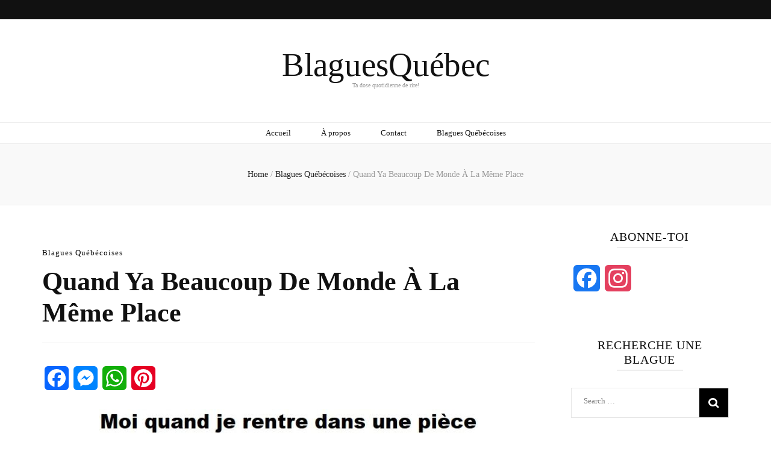

--- FILE ---
content_type: text/html; charset=UTF-8
request_url: https://blaguesquebec.com/2020/10/21/quand-ya-beaucoup-de-monde-a-la-meme-place/
body_size: 20330
content:
<!DOCTYPE html><html dir="ltr" lang="en-US" prefix="og: https://ogp.me/ns#"><head itemscope itemtype="http://schema.org/WebSite"><meta charset="UTF-8"><meta name="viewport" content="width=device-width, initial-scale=1"><link rel="profile" href="http://gmpg.org/xfn/11"><title>Quand Ya Beaucoup De Monde À La Même Place</title><meta name="description" content="Quand Ya Beaucoup De Monde À La Même Place - Blagues Québécoises" /><meta name="robots" content="max-image-preview:large" /><meta name="author" content="blaguesquebec"/><meta name="google-site-verification" content="google-site-verification=4XXVvQunK-P-bC8Fj-RmQYbNWM_n7Jx6sfrPbtXCJVs" /><link rel="canonical" href="https://blaguesquebec.com/2020/10/21/quand-ya-beaucoup-de-monde-a-la-meme-place/" /><meta name="generator" content="All in One SEO (AIOSEO) 4.9.3" /><meta property="og:locale" content="en_US" /><meta property="og:site_name" content="BlaguesQuébec - Ta dose quotidienne de rire!" /><meta property="og:type" content="website" /><meta property="og:title" content="Quand Ya Beaucoup De Monde À La Même Place" /><meta property="og:description" content="Quand Ya Beaucoup De Monde À La Même Place - Blagues Québécoises" /><meta property="og:url" content="https://blaguesquebec.com/2020/10/21/quand-ya-beaucoup-de-monde-a-la-meme-place/" /><meta property="fb:app_id" content="936507537527241" /><meta property="fb:admins" content="402655366470792" /><meta property="og:image" content="https://blaguesquebec.com/wp-content/uploads/2020/10/a0gkn4d3g9u51.jpg" /><meta property="og:image:secure_url" content="https://blaguesquebec.com/wp-content/uploads/2020/10/a0gkn4d3g9u51.jpg" /><meta property="og:image:width" content="640" /><meta property="og:image:height" content="731" /><meta name="twitter:card" content="summary_large_image" /><meta name="twitter:title" content="Quand Ya Beaucoup De Monde À La Même Place" /><meta name="twitter:description" content="Quand Ya Beaucoup De Monde À La Même Place - Blagues Québécoises" /><meta name="twitter:image" content="https://blaguesquebec.com/wp-content/uploads/2020/10/a0gkn4d3g9u51.jpg" /> <script type="application/ld+json" class="aioseo-schema">{"@context":"https:\/\/schema.org","@graph":[{"@type":"BlogPosting","@id":"https:\/\/blaguesquebec.com\/2020\/10\/21\/quand-ya-beaucoup-de-monde-a-la-meme-place\/#blogposting","name":"Quand Ya Beaucoup De Monde \u00c0 La M\u00eame Place","headline":"Quand Ya Beaucoup De Monde \u00c0 La M\u00eame Place","author":{"@id":"https:\/\/blaguesquebec.com\/author\/blaguesquebec\/#author"},"publisher":{"@id":"https:\/\/blaguesquebec.com\/#person"},"image":{"@type":"ImageObject","url":"https:\/\/blaguesquebec.com\/wp-content\/uploads\/2020\/10\/a0gkn4d3g9u51.jpg","width":640,"height":731},"datePublished":"2020-10-21T09:00:00-04:00","dateModified":"2020-10-20T20:35:16-04:00","inLanguage":"en-US","mainEntityOfPage":{"@id":"https:\/\/blaguesquebec.com\/2020\/10\/21\/quand-ya-beaucoup-de-monde-a-la-meme-place\/#webpage"},"isPartOf":{"@id":"https:\/\/blaguesquebec.com\/2020\/10\/21\/quand-ya-beaucoup-de-monde-a-la-meme-place\/#webpage"},"articleSection":"Blagues Qu\u00e9b\u00e9coises, Blagues Qu\u00e9b\u00e9coises"},{"@type":"BreadcrumbList","@id":"https:\/\/blaguesquebec.com\/2020\/10\/21\/quand-ya-beaucoup-de-monde-a-la-meme-place\/#breadcrumblist","itemListElement":[{"@type":"ListItem","@id":"https:\/\/blaguesquebec.com#listItem","position":1,"name":"Home","item":"https:\/\/blaguesquebec.com","nextItem":{"@type":"ListItem","@id":"https:\/\/blaguesquebec.com\/category\/blagues-quebecoises\/#listItem","name":"Blagues Qu\u00e9b\u00e9coises"}},{"@type":"ListItem","@id":"https:\/\/blaguesquebec.com\/category\/blagues-quebecoises\/#listItem","position":2,"name":"Blagues Qu\u00e9b\u00e9coises","item":"https:\/\/blaguesquebec.com\/category\/blagues-quebecoises\/","nextItem":{"@type":"ListItem","@id":"https:\/\/blaguesquebec.com\/2020\/10\/21\/quand-ya-beaucoup-de-monde-a-la-meme-place\/#listItem","name":"Quand Ya Beaucoup De Monde \u00c0 La M\u00eame Place"},"previousItem":{"@type":"ListItem","@id":"https:\/\/blaguesquebec.com#listItem","name":"Home"}},{"@type":"ListItem","@id":"https:\/\/blaguesquebec.com\/2020\/10\/21\/quand-ya-beaucoup-de-monde-a-la-meme-place\/#listItem","position":3,"name":"Quand Ya Beaucoup De Monde \u00c0 La M\u00eame Place","previousItem":{"@type":"ListItem","@id":"https:\/\/blaguesquebec.com\/category\/blagues-quebecoises\/#listItem","name":"Blagues Qu\u00e9b\u00e9coises"}}]},{"@type":"Person","@id":"https:\/\/blaguesquebec.com\/#person","name":"blaguesquebec","image":{"@type":"ImageObject","@id":"https:\/\/blaguesquebec.com\/2020\/10\/21\/quand-ya-beaucoup-de-monde-a-la-meme-place\/#personImage","url":"https:\/\/blaguesquebec.com\/wp-content\/litespeed\/avatar\/c3bc167e3721b07a23e78aa4327f4f16.jpg?ver=1768387244","width":96,"height":96,"caption":"blaguesquebec"}},{"@type":"Person","@id":"https:\/\/blaguesquebec.com\/author\/blaguesquebec\/#author","url":"https:\/\/blaguesquebec.com\/author\/blaguesquebec\/","name":"blaguesquebec","image":{"@type":"ImageObject","@id":"https:\/\/blaguesquebec.com\/2020\/10\/21\/quand-ya-beaucoup-de-monde-a-la-meme-place\/#authorImage","url":"https:\/\/blaguesquebec.com\/wp-content\/litespeed\/avatar\/c3bc167e3721b07a23e78aa4327f4f16.jpg?ver=1768387244","width":96,"height":96,"caption":"blaguesquebec"}},{"@type":"WebPage","@id":"https:\/\/blaguesquebec.com\/2020\/10\/21\/quand-ya-beaucoup-de-monde-a-la-meme-place\/#webpage","url":"https:\/\/blaguesquebec.com\/2020\/10\/21\/quand-ya-beaucoup-de-monde-a-la-meme-place\/","name":"Quand Ya Beaucoup De Monde \u00c0 La M\u00eame Place","description":"Quand Ya Beaucoup De Monde \u00c0 La M\u00eame Place - Blagues Qu\u00e9b\u00e9coises","inLanguage":"en-US","isPartOf":{"@id":"https:\/\/blaguesquebec.com\/#website"},"breadcrumb":{"@id":"https:\/\/blaguesquebec.com\/2020\/10\/21\/quand-ya-beaucoup-de-monde-a-la-meme-place\/#breadcrumblist"},"author":{"@id":"https:\/\/blaguesquebec.com\/author\/blaguesquebec\/#author"},"creator":{"@id":"https:\/\/blaguesquebec.com\/author\/blaguesquebec\/#author"},"image":{"@type":"ImageObject","url":"https:\/\/blaguesquebec.com\/wp-content\/uploads\/2020\/10\/a0gkn4d3g9u51.jpg","@id":"https:\/\/blaguesquebec.com\/2020\/10\/21\/quand-ya-beaucoup-de-monde-a-la-meme-place\/#mainImage","width":640,"height":731},"primaryImageOfPage":{"@id":"https:\/\/blaguesquebec.com\/2020\/10\/21\/quand-ya-beaucoup-de-monde-a-la-meme-place\/#mainImage"},"datePublished":"2020-10-21T09:00:00-04:00","dateModified":"2020-10-20T20:35:16-04:00"},{"@type":"WebSite","@id":"https:\/\/blaguesquebec.com\/#website","url":"https:\/\/blaguesquebec.com\/","name":"BlaguesQu\u00e9bec","description":"Ta dose quotidienne de rire!","inLanguage":"en-US","publisher":{"@id":"https:\/\/blaguesquebec.com\/#person"}}]}</script>  <script id="google_gtagjs-js-consent-mode-data-layer" type="litespeed/javascript">window.dataLayer=window.dataLayer||[];function gtag(){dataLayer.push(arguments)}
gtag('consent','default',{"ad_personalization":"denied","ad_storage":"denied","ad_user_data":"denied","analytics_storage":"denied","functionality_storage":"denied","security_storage":"denied","personalization_storage":"denied","region":["AT","BE","BG","CH","CY","CZ","DE","DK","EE","ES","FI","FR","GB","GR","HR","HU","IE","IS","IT","LI","LT","LU","LV","MT","NL","NO","PL","PT","RO","SE","SI","SK"],"wait_for_update":500});window._googlesitekitConsentCategoryMap={"statistics":["analytics_storage"],"marketing":["ad_storage","ad_user_data","ad_personalization"],"functional":["functionality_storage","security_storage"],"preferences":["personalization_storage"]};window._googlesitekitConsents={"ad_personalization":"denied","ad_storage":"denied","ad_user_data":"denied","analytics_storage":"denied","functionality_storage":"denied","security_storage":"denied","personalization_storage":"denied","region":["AT","BE","BG","CH","CY","CZ","DE","DK","EE","ES","FI","FR","GB","GR","HR","HU","IE","IS","IT","LI","LT","LU","LV","MT","NL","NO","PL","PT","RO","SE","SI","SK"],"wait_for_update":500}</script> <link rel='dns-prefetch' href='//static.addtoany.com' /><link rel='dns-prefetch' href='//www.googletagmanager.com' /><link rel='dns-prefetch' href='//fonts.googleapis.com' /><link rel='dns-prefetch' href='//pagead2.googlesyndication.com' /><link rel="alternate" type="application/rss+xml" title="BlaguesQuébec &raquo; Feed" href="https://blaguesquebec.com/feed/" /><link rel="alternate" type="application/rss+xml" title="BlaguesQuébec &raquo; Comments Feed" href="https://blaguesquebec.com/comments/feed/" /><link rel="alternate" title="oEmbed (JSON)" type="application/json+oembed" href="https://blaguesquebec.com/wp-json/oembed/1.0/embed?url=https%3A%2F%2Fblaguesquebec.com%2F2020%2F10%2F21%2Fquand-ya-beaucoup-de-monde-a-la-meme-place%2F" /><link rel="alternate" title="oEmbed (XML)" type="text/xml+oembed" href="https://blaguesquebec.com/wp-json/oembed/1.0/embed?url=https%3A%2F%2Fblaguesquebec.com%2F2020%2F10%2F21%2Fquand-ya-beaucoup-de-monde-a-la-meme-place%2F&#038;format=xml" /><style id='wp-img-auto-sizes-contain-inline-css' type='text/css'>img:is([sizes=auto i],[sizes^="auto," i]){contain-intrinsic-size:3000px 1500px}
/*# sourceURL=wp-img-auto-sizes-contain-inline-css */</style><style id="litespeed-ccss">:root{--wp-block-synced-color:#7a00df;--wp-block-synced-color--rgb:122,0,223;--wp-bound-block-color:var(--wp-block-synced-color);--wp-editor-canvas-background:#ddd;--wp-admin-theme-color:#007cba;--wp-admin-theme-color--rgb:0,124,186;--wp-admin-theme-color-darker-10:#006ba1;--wp-admin-theme-color-darker-10--rgb:0,107,160.5;--wp-admin-theme-color-darker-20:#005a87;--wp-admin-theme-color-darker-20--rgb:0,90,135;--wp-admin-border-width-focus:2px}:root{--wp--preset--font-size--normal:16px;--wp--preset--font-size--huge:42px}.screen-reader-text{border:0;clip-path:inset(50%);height:1px;margin:-1px;overflow:hidden;padding:0;position:absolute;width:1px;word-wrap:normal!important}html :where(img[class*=wp-image-]){height:auto;max-width:100%}:where(figure){margin:0 0 1em}:root{--wp--preset--aspect-ratio--square:1;--wp--preset--aspect-ratio--4-3:4/3;--wp--preset--aspect-ratio--3-4:3/4;--wp--preset--aspect-ratio--3-2:3/2;--wp--preset--aspect-ratio--2-3:2/3;--wp--preset--aspect-ratio--16-9:16/9;--wp--preset--aspect-ratio--9-16:9/16;--wp--preset--color--black:#000000;--wp--preset--color--cyan-bluish-gray:#abb8c3;--wp--preset--color--white:#ffffff;--wp--preset--color--pale-pink:#f78da7;--wp--preset--color--vivid-red:#cf2e2e;--wp--preset--color--luminous-vivid-orange:#ff6900;--wp--preset--color--luminous-vivid-amber:#fcb900;--wp--preset--color--light-green-cyan:#7bdcb5;--wp--preset--color--vivid-green-cyan:#00d084;--wp--preset--color--pale-cyan-blue:#8ed1fc;--wp--preset--color--vivid-cyan-blue:#0693e3;--wp--preset--color--vivid-purple:#9b51e0;--wp--preset--gradient--vivid-cyan-blue-to-vivid-purple:linear-gradient(135deg,rgb(6,147,227) 0%,rgb(155,81,224) 100%);--wp--preset--gradient--light-green-cyan-to-vivid-green-cyan:linear-gradient(135deg,rgb(122,220,180) 0%,rgb(0,208,130) 100%);--wp--preset--gradient--luminous-vivid-amber-to-luminous-vivid-orange:linear-gradient(135deg,rgb(252,185,0) 0%,rgb(255,105,0) 100%);--wp--preset--gradient--luminous-vivid-orange-to-vivid-red:linear-gradient(135deg,rgb(255,105,0) 0%,rgb(207,46,46) 100%);--wp--preset--gradient--very-light-gray-to-cyan-bluish-gray:linear-gradient(135deg,rgb(238,238,238) 0%,rgb(169,184,195) 100%);--wp--preset--gradient--cool-to-warm-spectrum:linear-gradient(135deg,rgb(74,234,220) 0%,rgb(151,120,209) 20%,rgb(207,42,186) 40%,rgb(238,44,130) 60%,rgb(251,105,98) 80%,rgb(254,248,76) 100%);--wp--preset--gradient--blush-light-purple:linear-gradient(135deg,rgb(255,206,236) 0%,rgb(152,150,240) 100%);--wp--preset--gradient--blush-bordeaux:linear-gradient(135deg,rgb(254,205,165) 0%,rgb(254,45,45) 50%,rgb(107,0,62) 100%);--wp--preset--gradient--luminous-dusk:linear-gradient(135deg,rgb(255,203,112) 0%,rgb(199,81,192) 50%,rgb(65,88,208) 100%);--wp--preset--gradient--pale-ocean:linear-gradient(135deg,rgb(255,245,203) 0%,rgb(182,227,212) 50%,rgb(51,167,181) 100%);--wp--preset--gradient--electric-grass:linear-gradient(135deg,rgb(202,248,128) 0%,rgb(113,206,126) 100%);--wp--preset--gradient--midnight:linear-gradient(135deg,rgb(2,3,129) 0%,rgb(40,116,252) 100%);--wp--preset--font-size--small:13px;--wp--preset--font-size--medium:20px;--wp--preset--font-size--large:36px;--wp--preset--font-size--x-large:42px;--wp--preset--spacing--20:0.44rem;--wp--preset--spacing--30:0.67rem;--wp--preset--spacing--40:1rem;--wp--preset--spacing--50:1.5rem;--wp--preset--spacing--60:2.25rem;--wp--preset--spacing--70:3.38rem;--wp--preset--spacing--80:5.06rem;--wp--preset--shadow--natural:6px 6px 9px rgba(0, 0, 0, 0.2);--wp--preset--shadow--deep:12px 12px 50px rgba(0, 0, 0, 0.4);--wp--preset--shadow--sharp:6px 6px 0px rgba(0, 0, 0, 0.2);--wp--preset--shadow--outlined:6px 6px 0px -3px rgb(255, 255, 255), 6px 6px rgb(0, 0, 0);--wp--preset--shadow--crisp:6px 6px 0px rgb(0, 0, 0)}@media (max-width:1024px){body,html{overflow:visible!important}}html{font-family:sans-serif;-webkit-text-size-adjust:100%;-ms-text-size-adjust:100%}body{margin:0}article,aside,figure,header,main,nav,section{display:block}a{background-color:#fff0}h1{font-size:2em;margin:.67em 0}img{border:0}figure{margin:1em 40px}button,input{color:inherit;font:inherit;margin:0}button{overflow:visible}button{text-transform:none}button,input[type="submit"]{-webkit-appearance:button}button::-moz-focus-inner,input::-moz-focus-inner{border:0;padding:0}input{line-height:normal}input[type="search"]::-webkit-search-cancel-button,input[type="search"]::-webkit-search-decoration{-webkit-appearance:none}body,button,input{color:#333;font-family:"Poppins",sans-serif;font-size:16px;line-height:1.6575em}h1,h2{margin-top:0}p{margin-bottom:1.5em;margin-top:0}i{font-style:italic}html{-webkit-box-sizing:border-box;-moz-box-sizing:border-box;box-sizing:border-box}*,*:before,*:after{-webkit-box-sizing:inherit;-moz-box-sizing:inherit;box-sizing:inherit}body{background:#fff}ul{margin:0 0 1.5em 0;padding:0 0 0 20px}ul{list-style:disc}li>ul{margin-bottom:0;margin-left:1.5em}img{height:auto;max-width:100%}figure{margin:1em 0}button,input[type="submit"]{background:#111;border:1px solid #111;color:#fff;border-radius:0;box-shadow:none;text-shadow:none;text-transform:uppercase;padding:9px 40px}input[type="search"]{color:#333;border:1px solid #e5e5e5;border-radius:0;padding:9px 15px;width:100%}a{color:#f3c9dd;text-decoration:none}.main-navigation{display:block}.main-navigation ul{list-style:none;margin:0;padding-left:0;text-align:center}.main-navigation ul li{display:inline-block;margin:0 25px;position:relative;padding-bottom:7px}.main-navigation ul li a{display:block;text-decoration:none;color:#111}@media only screen and (min-width:1025px){.main-navigation .primary-menu-list{display:block!important}.main-navigation .primary-menu-list .close{display:none}}@media screen and (min-width:37.5em){.main-navigation ul{display:block}}.screen-reader-text{clip:rect(1px,1px,1px,1px);position:absolute!important;height:1px;width:1px;overflow:hidden;word-wrap:normal!important}.entry-content:before,.entry-content:after,.site-header:before,.site-header:after,.site-content:before,.site-content:after{content:"";display:table;table-layout:fixed}.entry-content:after,.site-header:after,.site-content:after{clear:both}.widget{margin:0 0 1.5em}.hentry{margin:0 0 1.5em}.entry-content{margin:1.5em 0 0}.skip-link,.skip-link:visited{position:absolute;top:-999px;left:20px;background:#f7f7f7;border:1px solid rgb(0 0 0/.1);font-size:.8888em;font-weight:600;padding:10px 20px;color:#000;text-decoration:none;border-radius:5px;box-shadow:0 2px 20px rgb(0 0 0/.1);z-index:999;text-decoration:none}.site{background:#fff}.container{max-width:1440px;margin:0 auto;padding:0 15px}.container:after{content:"";display:block;clear:both}.row{margin-left:-15px;margin-right:-15px}.row:after{content:"";display:block;clear:both}.site-header{position:relative;z-index:2}.header-t{background:#111}.header-t .right{float:right;margin:5px 0}.header-t .tools{float:right;font-size:18px;line-height:1.222em;color:#111}.header-t .tools .form-section{display:inline-block;vertical-align:middle;margin:0 6px;color:#fff}.header-t .tools .form-section{position:relative}button#btn-search{background:none;padding:0;border:none}.header-t .tools .form-section #btn-search{color:#fff}.header-t .tools .form-section .form-holder{position:absolute;top:30px;right:-20px;width:230px;background:#f9f9f9;padding:6px 10px;border:1px solid #eee;display:none}.header-t .tools .form-section .form-holder:after{width:10px;height:10px;background:#f9f9f9;border:1px solid #eee;position:absolute;top:-5px;right:20px;content:"";-webkit-transform:rotate(45deg);-moz-transform:rotate(45deg);transform:rotate(45deg)}.header-t .tools .form-section .form-holder:before{width:10px;height:7px;background:#f9f9f9;top:-1px;right:20px;content:"";position:absolute;z-index:1}.header-t .tools .form-section .form-holder .search-form{display:flex;flex-wrap:wrap;align-items:center}.header-t .tools .form-section .form-holder .search-form label{width:100%;flex:1}.header-t .tools .form-section .form-holder .search-form input[type="search"]{font-size:14px;color:#111;background:none;padding:0;margin:0;border:0;border-radius:0;width:100%}.header-t .tools .form-section .form-holder .search-form input[type="submit"]{width:20px;height:20px;padding:0;border:none;color:initial;font-size:0;background-image:url(data:image/svg+xml;\ utf-8,\ <svg\ xmlns=\"http://www.w3.org/2000/svg\"\ viewBox=\"0\ 0\ 512\ 512\"><path\ fill=\"currentColor\"\ d=\"M505\ 442.7L405.3\ 343c-4.5-4.5-10.6-7-17-7H372c27.6-35.3\ 44-79.7\ 44-128C416\ 93.1\ 322.9\ 0\ 208\ 0S0\ 93.1\ 0\ 208s93.1\ 208\ 208\ 208c48.3\ 0\ 92.7-16.4\ 128-44v16.3c0\ 6.4\ 2.5\ 12.5\ 7\ 17l99.7\ 99.7c9.4\ 9.4\ 24.6\ 9.4\ 33.9\ 0l28.3-28.3c9.4-9.4\ 9.4-24.6.1-34zM208\ 336c-70.7\ 0-128-57.2-128-128\ 0-70.7\ 57.2-128\ 128-128\ 70.7\ 0\ 128\ 57.2\ 128\ 128\ 0\ 70.7-57.2\ 128-128\ 128z\"></path></svg>);background-color:#fff0;background-repeat:no-repeat;background-size:15px;background-position:center;text-indent:30px;opacity:0}.secondary-nav{float:left}.header-m{padding:47px 0 55px;text-align:center}.site-title{font-size:60px;line-height:1.05em;font-family:"Playfair Display",serif;font-weight:700;font-style:italic;margin:0}.site-title a{color:#111}.site-description{font-size:.75em;line-height:1.25em;color:#999;margin:0}.header-b{padding-top:6px;text-align:center;border-bottom:1px solid #eee;border-top:1px solid #eee}.main-content{margin-top:40px}.site-content{margin:0 0 80px}#primary{float:left;width:75%;padding:0 15px}#primary .site-main{padding-right:30px}#primary .post{margin:0 0 60px;display:flex;flex-direction:row}.single #primary .post{margin:0}#primary .post:after{content:"";display:block;clear:both}#primary .post .post-thumbnail{display:block}#primary .post .text-holder{align-items:flex-start;flex:1 0 0%}#primary .post .text-holder .entry-header{margin:17px 0 0}#primary .post .text-holder .entry-header .cat-links{line-height:1.3125em;font-weight:500;display:block;letter-spacing:1px;margin:0 0 16px}#primary .post .text-holder .entry-header .entry-title{font-size:38px;line-height:1.263em;font-weight:700;font-family:"Playfair Display",serif;color:#111;margin:0 0 26px}#primary .post .text-holder .entry-header .entry-meta{font-size:14px;line-height:1.5em;color:#999;margin:0 0 17px}#primary .post .text-holder .entry-content{margin:0}.top-bar{background:#f9f9f9;border-bottom:1px solid #eee;padding:40px 0;text-align:center}#crumbs{font-size:14px;line-height:1.5em;color:#999}#crumbs a{color:#222}#crumbs .current a{color:#999}.single #primary .post{display:block}.single #primary .post .post-thumbnail{width:100%;display:block;margin:0 0 30px;text-align:center}.single #primary .post .text-holder .entry-header{border-bottom:1px solid #eee;margin:0 0 22px}.single #primary .post .text-holder .entry-header .cat-links{margin:0 0 14px}.single #primary .post .text-holder .entry-header .entry-title{font-size:44px;line-height:1.204em;margin:0 0 23px}.single #primary .post .text-holder .entry-header .entry-meta{margin:0 0 22px}.single #primary .post .text-holder .entry-content:after{content:"";display:block;clear:both}.single #primary .post .text-holder .entry-content .text{overflow:hidden}#secondary{float:left;width:25%;padding:0 15px}#secondary .widget{margin:0 0 60px}.widget .widget-title{font-size:20px;line-height:1.2em;text-transform:uppercase;font-weight:400;color:#111;margin:0 0 30px;padding:0 0 5px;position:relative;letter-spacing:1px;text-align:center}.widget .widget-title:after{width:110px;height:2px;background:#eee;position:absolute;top:100%;left:50%;margin-right:-50%;-webkit-transform:translateX(-50%);-moz-transform:translateX(-50%);transform:translateX(-50%);content:""}.widget ul{margin:0;padding:0;list-style:none}.widget ul ul{margin-top:15px;margin-left:15px}.widget ul li{margin:0 0 15px;padding-bottom:8px;border-bottom:1px dashed #cecece;padding-left:15px;position:relative}.widget ul li:before{position:absolute;top:5px;left:0;content:"";background-image:url(data:image/svg+xml;utf8,<svg\ xmlns=\"http://www.w3.org/2000/svg\"\ viewBox=\"0\ 0\ 192\ 512\"><path\ fill=\"%23666\"\ d=\"M187.8\ 264.5L41\ 412.5c-4.7\ 4.7-12.3\ 4.7-17\ 0L4.2\ 392.7c-4.7-4.7-4.7-12.3\ 0-17L122.7\ 256\ 4.2\ 136.3c-4.7-4.7-4.7-12.3\ 0-17L24\ 99.5c4.7-4.7\ 12.3-4.7\ 17\ 0l146.8\ 148c4.7\ 4.7\ 4.7\ 12.3\ 0\ 17z\"></path></svg>);background-repeat:no-repeat;width:15px;height:17px}.widget ul li a{color:#111}.widget_search .search-form{border:1px solid #e5e5e5}.widget_search .search-form:after{content:"";display:block;clear:both}.widget_search .search-form label{float:left;width:80%;padding:10px 0 0 20px}.widget_search .search-form input[type="search"]{padding:0;margin:0;background:none;border:0;border-radius:0;width:100%}.widget_search .search-form input[type="submit"]{padding:0;margin:0;float:right;font-size:0;background:#000 url(/wp-content/themes/blossom-feminine/images/bg-search-white.png)no-repeat 50% 50%;width:48px;height:48px;border:0}#blossom-top{position:fixed;bottom:20px;right:20px;font-size:10px;background:#f3c9dd;color:#fff;line-height:2.2em;text-transform:uppercase;width:60px;height:60px;z-index:9999;text-align:center;display:none;border:none;padding:0}#blossom-top:after{border:4px solid #fff;position:absolute;top:1px;left:1px;right:1px;bottom:1px;content:""}#blossom-top span{position:absolute;top:50%;left:50%;margin-right:-50%;-webkit-transform:translate(-50%,-40%);-moz-transform:translate(-50%,-40%);transform:translate(-50%,-40%)}#primary-toggle-button{display:none}@media only screen and (max-width:1440px){.container{max-width:1170px}#primary .post .text-holder .entry-header{margin:0}#primary .post .text-holder .entry-header .cat-links{margin:0 0 10px}#primary .post .text-holder .entry-header .entry-title{font-size:32px;line-height:1.218em;margin:0 0 15px}}@media only screen and (max-width:1199px){.container{max-width:970px}}@media only screen and (max-width:1024px){.container{max-width:670px}.header-b{padding:10px 0 7px;position:relative}#primary-toggle-button{display:inline-block;background:none;border:none;color:inherit;padding:0}.main-navigation .primary-menu-list{display:none;position:absolute;top:100%;left:0;width:100%;max-height:44vh;overflow:visible;background:#fff;border-top:1px solid #eee;box-shadow:0 5px 5px rgb(0 0 0/.2);z-index:999}.main-navigation .close{position:absolute;top:-37px;left:0;right:0;text-align:center;margin:0 auto;background:none;border:none;color:initial;padding:0}.main-navigation .primary-menu-list .mobile-menu{overflow:auto;max-height:44vh;max-width:500px;margin:0 auto;padding:0 15px}.main-navigation ul{text-align:left;font-size:14px;line-height:1.428em}.main-navigation ul li{display:block;margin:0;padding:0;overflow:hidden}.main-navigation ul li a{color:#666;padding:10px 0;border-bottom:1px solid #eee;position:relative}#primary,#secondary{width:100%}#primary .site-main{padding-right:0}#secondary{margin-top:80px}#primary .post{margin:0 0 40px}}@media screen and (min-width:768px){.secondary-nav .secondary-menu-list{display:block!important}.secondary-nav .secondary-menu-list{height:auto!important;overflow:visible!important}.secondary-nav .secondary-menu-list .close{display:none}}@media only screen and (max-width:767px){.container{width:100%;max-width:100%}.header-t{position:relative}.secondary-nav .secondary-menu-list{display:none;position:absolute;top:100%;left:0;width:100%;max-height:50vh;background:#fff;border-top:1px solid #eee;box-shadow:0 5px 5px rgb(0 0 0/.2);z-index:1}.secondary-nav .close{padding:0;border:none;background:none;position:absolute;top:-37px;left:14px;width:17px;height:17px}.secondary-nav .close .toggle-bar{background:#fff;width:100%;height:3px;position:absolute;top:0;left:0;border-radius:10px;right:0;bottom:0;margin:auto;-webkit-transform:rotate(45deg);-moz-transform:rotate(45deg);transform:rotate(45deg)}.secondary-nav .close .toggle-bar:last-child{-webkit-transform:rotate(-45deg);-moz-transform:rotate(-45deg);transform:rotate(-45deg)}.secondary-nav .secondary-menu-list .mobile-menu{overflow:auto;max-height:50vh}.secondary-nav>div{max-width:100%;padding:0 15px}.header-m{padding:25px 0 40px}#primary .post{display:block}.top-bar{padding:25px 0}.single #primary .post .text-holder .entry-header .entry-title{font-size:22px;line-height:1.454em;margin:0 0 10px}input[type="search"]{width:100%}.single #primary .post .text-holder .entry-content{display:grid;grid-template-columns:auto;grid-template-rows:auto}.single #primary .post .text-holder .entry-content .text{grid-column-start:1;grid-column-end:2;grid-row-start:1;grid-row-end:2}.site-content{margin:0 0 40px}}.entry-content a{color:#333;text-decoration:underline}img{display:block;margin:0 auto}#blossom-top{display:none!important}.addtoany_content{clear:both;margin:16px auto}.addtoany_list{display:inline;line-height:16px}.a2a_kit a:empty{display:none}.addtoany_list a,.widget .addtoany_list a{border:0;box-shadow:none;display:inline-block;font-size:16px;padding:0 4px;vertical-align:middle}a{color:#000}#blossom-top{background:#000}body,button,input{font-family:Asap;font-size:13px}#primary .post .text-holder .entry-header .entry-title{font-family:Bangers}.site-title{font-size:55px;font-family:Bangers;font-weight:400;font-style:normal}</style><link rel="preload" data-asynced="1" data-optimized="2" as="style" onload="this.onload=null;this.rel='stylesheet'" href="https://blaguesquebec.com/wp-content/litespeed/css/249639439382be86949fdc113baa4a3f.css?ver=3d0bc" /><script data-optimized="1" type="litespeed/javascript" data-src="https://blaguesquebec.com/wp-content/plugins/litespeed-cache/assets/js/css_async.min.js"></script> <style id='wp-block-image-inline-css' type='text/css'>.wp-block-image>a,.wp-block-image>figure>a{display:inline-block}.wp-block-image img{box-sizing:border-box;height:auto;max-width:100%;vertical-align:bottom}@media not (prefers-reduced-motion){.wp-block-image img.hide{visibility:hidden}.wp-block-image img.show{animation:show-content-image .4s}}.wp-block-image[style*=border-radius] img,.wp-block-image[style*=border-radius]>a{border-radius:inherit}.wp-block-image.has-custom-border img{box-sizing:border-box}.wp-block-image.aligncenter{text-align:center}.wp-block-image.alignfull>a,.wp-block-image.alignwide>a{width:100%}.wp-block-image.alignfull img,.wp-block-image.alignwide img{height:auto;width:100%}.wp-block-image .aligncenter,.wp-block-image .alignleft,.wp-block-image .alignright,.wp-block-image.aligncenter,.wp-block-image.alignleft,.wp-block-image.alignright{display:table}.wp-block-image .aligncenter>figcaption,.wp-block-image .alignleft>figcaption,.wp-block-image .alignright>figcaption,.wp-block-image.aligncenter>figcaption,.wp-block-image.alignleft>figcaption,.wp-block-image.alignright>figcaption{caption-side:bottom;display:table-caption}.wp-block-image .alignleft{float:left;margin:.5em 1em .5em 0}.wp-block-image .alignright{float:right;margin:.5em 0 .5em 1em}.wp-block-image .aligncenter{margin-left:auto;margin-right:auto}.wp-block-image :where(figcaption){margin-bottom:1em;margin-top:.5em}.wp-block-image.is-style-circle-mask img{border-radius:9999px}@supports ((-webkit-mask-image:none) or (mask-image:none)) or (-webkit-mask-image:none){.wp-block-image.is-style-circle-mask img{border-radius:0;-webkit-mask-image:url('data:image/svg+xml;utf8,<svg viewBox="0 0 100 100" xmlns="http://www.w3.org/2000/svg"><circle cx="50" cy="50" r="50"/></svg>');mask-image:url('data:image/svg+xml;utf8,<svg viewBox="0 0 100 100" xmlns="http://www.w3.org/2000/svg"><circle cx="50" cy="50" r="50"/></svg>');mask-mode:alpha;-webkit-mask-position:center;mask-position:center;-webkit-mask-repeat:no-repeat;mask-repeat:no-repeat;-webkit-mask-size:contain;mask-size:contain}}:root :where(.wp-block-image.is-style-rounded img,.wp-block-image .is-style-rounded img){border-radius:9999px}.wp-block-image figure{margin:0}.wp-lightbox-container{display:flex;flex-direction:column;position:relative}.wp-lightbox-container img{cursor:zoom-in}.wp-lightbox-container img:hover+button{opacity:1}.wp-lightbox-container button{align-items:center;backdrop-filter:blur(16px) saturate(180%);background-color:#5a5a5a40;border:none;border-radius:4px;cursor:zoom-in;display:flex;height:20px;justify-content:center;opacity:0;padding:0;position:absolute;right:16px;text-align:center;top:16px;width:20px;z-index:100}@media not (prefers-reduced-motion){.wp-lightbox-container button{transition:opacity .2s ease}}.wp-lightbox-container button:focus-visible{outline:3px auto #5a5a5a40;outline:3px auto -webkit-focus-ring-color;outline-offset:3px}.wp-lightbox-container button:hover{cursor:pointer;opacity:1}.wp-lightbox-container button:focus{opacity:1}.wp-lightbox-container button:focus,.wp-lightbox-container button:hover,.wp-lightbox-container button:not(:hover):not(:active):not(.has-background){background-color:#5a5a5a40;border:none}.wp-lightbox-overlay{box-sizing:border-box;cursor:zoom-out;height:100vh;left:0;overflow:hidden;position:fixed;top:0;visibility:hidden;width:100%;z-index:100000}.wp-lightbox-overlay .close-button{align-items:center;cursor:pointer;display:flex;justify-content:center;min-height:40px;min-width:40px;padding:0;position:absolute;right:calc(env(safe-area-inset-right) + 16px);top:calc(env(safe-area-inset-top) + 16px);z-index:5000000}.wp-lightbox-overlay .close-button:focus,.wp-lightbox-overlay .close-button:hover,.wp-lightbox-overlay .close-button:not(:hover):not(:active):not(.has-background){background:none;border:none}.wp-lightbox-overlay .lightbox-image-container{height:var(--wp--lightbox-container-height);left:50%;overflow:hidden;position:absolute;top:50%;transform:translate(-50%,-50%);transform-origin:top left;width:var(--wp--lightbox-container-width);z-index:9999999999}.wp-lightbox-overlay .wp-block-image{align-items:center;box-sizing:border-box;display:flex;height:100%;justify-content:center;margin:0;position:relative;transform-origin:0 0;width:100%;z-index:3000000}.wp-lightbox-overlay .wp-block-image img{height:var(--wp--lightbox-image-height);min-height:var(--wp--lightbox-image-height);min-width:var(--wp--lightbox-image-width);width:var(--wp--lightbox-image-width)}.wp-lightbox-overlay .wp-block-image figcaption{display:none}.wp-lightbox-overlay button{background:none;border:none}.wp-lightbox-overlay .scrim{background-color:#fff;height:100%;opacity:.9;position:absolute;width:100%;z-index:2000000}.wp-lightbox-overlay.active{visibility:visible}@media not (prefers-reduced-motion){.wp-lightbox-overlay.active{animation:turn-on-visibility .25s both}.wp-lightbox-overlay.active img{animation:turn-on-visibility .35s both}.wp-lightbox-overlay.show-closing-animation:not(.active){animation:turn-off-visibility .35s both}.wp-lightbox-overlay.show-closing-animation:not(.active) img{animation:turn-off-visibility .25s both}.wp-lightbox-overlay.zoom.active{animation:none;opacity:1;visibility:visible}.wp-lightbox-overlay.zoom.active .lightbox-image-container{animation:lightbox-zoom-in .4s}.wp-lightbox-overlay.zoom.active .lightbox-image-container img{animation:none}.wp-lightbox-overlay.zoom.active .scrim{animation:turn-on-visibility .4s forwards}.wp-lightbox-overlay.zoom.show-closing-animation:not(.active){animation:none}.wp-lightbox-overlay.zoom.show-closing-animation:not(.active) .lightbox-image-container{animation:lightbox-zoom-out .4s}.wp-lightbox-overlay.zoom.show-closing-animation:not(.active) .lightbox-image-container img{animation:none}.wp-lightbox-overlay.zoom.show-closing-animation:not(.active) .scrim{animation:turn-off-visibility .4s forwards}}@keyframes show-content-image{0%{visibility:hidden}99%{visibility:hidden}to{visibility:visible}}@keyframes turn-on-visibility{0%{opacity:0}to{opacity:1}}@keyframes turn-off-visibility{0%{opacity:1;visibility:visible}99%{opacity:0;visibility:visible}to{opacity:0;visibility:hidden}}@keyframes lightbox-zoom-in{0%{transform:translate(calc((-100vw + var(--wp--lightbox-scrollbar-width))/2 + var(--wp--lightbox-initial-left-position)),calc(-50vh + var(--wp--lightbox-initial-top-position))) scale(var(--wp--lightbox-scale))}to{transform:translate(-50%,-50%) scale(1)}}@keyframes lightbox-zoom-out{0%{transform:translate(-50%,-50%) scale(1);visibility:visible}99%{visibility:visible}to{transform:translate(calc((-100vw + var(--wp--lightbox-scrollbar-width))/2 + var(--wp--lightbox-initial-left-position)),calc(-50vh + var(--wp--lightbox-initial-top-position))) scale(var(--wp--lightbox-scale));visibility:hidden}}
/*# sourceURL=https://blaguesquebec.com/wp-includes/blocks/image/style.min.css */</style><style id='wp-block-paragraph-inline-css' type='text/css'>.is-small-text{font-size:.875em}.is-regular-text{font-size:1em}.is-large-text{font-size:2.25em}.is-larger-text{font-size:3em}.has-drop-cap:not(:focus):first-letter{float:left;font-size:8.4em;font-style:normal;font-weight:100;line-height:.68;margin:.05em .1em 0 0;text-transform:uppercase}body.rtl .has-drop-cap:not(:focus):first-letter{float:none;margin-left:.1em}p.has-drop-cap.has-background{overflow:hidden}:root :where(p.has-background){padding:1.25em 2.375em}:where(p.has-text-color:not(.has-link-color)) a{color:inherit}p.has-text-align-left[style*="writing-mode:vertical-lr"],p.has-text-align-right[style*="writing-mode:vertical-rl"]{rotate:180deg}
/*# sourceURL=https://blaguesquebec.com/wp-includes/blocks/paragraph/style.min.css */</style><style id='global-styles-inline-css' type='text/css'>:root{--wp--preset--aspect-ratio--square: 1;--wp--preset--aspect-ratio--4-3: 4/3;--wp--preset--aspect-ratio--3-4: 3/4;--wp--preset--aspect-ratio--3-2: 3/2;--wp--preset--aspect-ratio--2-3: 2/3;--wp--preset--aspect-ratio--16-9: 16/9;--wp--preset--aspect-ratio--9-16: 9/16;--wp--preset--color--black: #000000;--wp--preset--color--cyan-bluish-gray: #abb8c3;--wp--preset--color--white: #ffffff;--wp--preset--color--pale-pink: #f78da7;--wp--preset--color--vivid-red: #cf2e2e;--wp--preset--color--luminous-vivid-orange: #ff6900;--wp--preset--color--luminous-vivid-amber: #fcb900;--wp--preset--color--light-green-cyan: #7bdcb5;--wp--preset--color--vivid-green-cyan: #00d084;--wp--preset--color--pale-cyan-blue: #8ed1fc;--wp--preset--color--vivid-cyan-blue: #0693e3;--wp--preset--color--vivid-purple: #9b51e0;--wp--preset--gradient--vivid-cyan-blue-to-vivid-purple: linear-gradient(135deg,rgb(6,147,227) 0%,rgb(155,81,224) 100%);--wp--preset--gradient--light-green-cyan-to-vivid-green-cyan: linear-gradient(135deg,rgb(122,220,180) 0%,rgb(0,208,130) 100%);--wp--preset--gradient--luminous-vivid-amber-to-luminous-vivid-orange: linear-gradient(135deg,rgb(252,185,0) 0%,rgb(255,105,0) 100%);--wp--preset--gradient--luminous-vivid-orange-to-vivid-red: linear-gradient(135deg,rgb(255,105,0) 0%,rgb(207,46,46) 100%);--wp--preset--gradient--very-light-gray-to-cyan-bluish-gray: linear-gradient(135deg,rgb(238,238,238) 0%,rgb(169,184,195) 100%);--wp--preset--gradient--cool-to-warm-spectrum: linear-gradient(135deg,rgb(74,234,220) 0%,rgb(151,120,209) 20%,rgb(207,42,186) 40%,rgb(238,44,130) 60%,rgb(251,105,98) 80%,rgb(254,248,76) 100%);--wp--preset--gradient--blush-light-purple: linear-gradient(135deg,rgb(255,206,236) 0%,rgb(152,150,240) 100%);--wp--preset--gradient--blush-bordeaux: linear-gradient(135deg,rgb(254,205,165) 0%,rgb(254,45,45) 50%,rgb(107,0,62) 100%);--wp--preset--gradient--luminous-dusk: linear-gradient(135deg,rgb(255,203,112) 0%,rgb(199,81,192) 50%,rgb(65,88,208) 100%);--wp--preset--gradient--pale-ocean: linear-gradient(135deg,rgb(255,245,203) 0%,rgb(182,227,212) 50%,rgb(51,167,181) 100%);--wp--preset--gradient--electric-grass: linear-gradient(135deg,rgb(202,248,128) 0%,rgb(113,206,126) 100%);--wp--preset--gradient--midnight: linear-gradient(135deg,rgb(2,3,129) 0%,rgb(40,116,252) 100%);--wp--preset--font-size--small: 13px;--wp--preset--font-size--medium: 20px;--wp--preset--font-size--large: 36px;--wp--preset--font-size--x-large: 42px;--wp--preset--spacing--20: 0.44rem;--wp--preset--spacing--30: 0.67rem;--wp--preset--spacing--40: 1rem;--wp--preset--spacing--50: 1.5rem;--wp--preset--spacing--60: 2.25rem;--wp--preset--spacing--70: 3.38rem;--wp--preset--spacing--80: 5.06rem;--wp--preset--shadow--natural: 6px 6px 9px rgba(0, 0, 0, 0.2);--wp--preset--shadow--deep: 12px 12px 50px rgba(0, 0, 0, 0.4);--wp--preset--shadow--sharp: 6px 6px 0px rgba(0, 0, 0, 0.2);--wp--preset--shadow--outlined: 6px 6px 0px -3px rgb(255, 255, 255), 6px 6px rgb(0, 0, 0);--wp--preset--shadow--crisp: 6px 6px 0px rgb(0, 0, 0);}:where(.is-layout-flex){gap: 0.5em;}:where(.is-layout-grid){gap: 0.5em;}body .is-layout-flex{display: flex;}.is-layout-flex{flex-wrap: wrap;align-items: center;}.is-layout-flex > :is(*, div){margin: 0;}body .is-layout-grid{display: grid;}.is-layout-grid > :is(*, div){margin: 0;}:where(.wp-block-columns.is-layout-flex){gap: 2em;}:where(.wp-block-columns.is-layout-grid){gap: 2em;}:where(.wp-block-post-template.is-layout-flex){gap: 1.25em;}:where(.wp-block-post-template.is-layout-grid){gap: 1.25em;}.has-black-color{color: var(--wp--preset--color--black) !important;}.has-cyan-bluish-gray-color{color: var(--wp--preset--color--cyan-bluish-gray) !important;}.has-white-color{color: var(--wp--preset--color--white) !important;}.has-pale-pink-color{color: var(--wp--preset--color--pale-pink) !important;}.has-vivid-red-color{color: var(--wp--preset--color--vivid-red) !important;}.has-luminous-vivid-orange-color{color: var(--wp--preset--color--luminous-vivid-orange) !important;}.has-luminous-vivid-amber-color{color: var(--wp--preset--color--luminous-vivid-amber) !important;}.has-light-green-cyan-color{color: var(--wp--preset--color--light-green-cyan) !important;}.has-vivid-green-cyan-color{color: var(--wp--preset--color--vivid-green-cyan) !important;}.has-pale-cyan-blue-color{color: var(--wp--preset--color--pale-cyan-blue) !important;}.has-vivid-cyan-blue-color{color: var(--wp--preset--color--vivid-cyan-blue) !important;}.has-vivid-purple-color{color: var(--wp--preset--color--vivid-purple) !important;}.has-black-background-color{background-color: var(--wp--preset--color--black) !important;}.has-cyan-bluish-gray-background-color{background-color: var(--wp--preset--color--cyan-bluish-gray) !important;}.has-white-background-color{background-color: var(--wp--preset--color--white) !important;}.has-pale-pink-background-color{background-color: var(--wp--preset--color--pale-pink) !important;}.has-vivid-red-background-color{background-color: var(--wp--preset--color--vivid-red) !important;}.has-luminous-vivid-orange-background-color{background-color: var(--wp--preset--color--luminous-vivid-orange) !important;}.has-luminous-vivid-amber-background-color{background-color: var(--wp--preset--color--luminous-vivid-amber) !important;}.has-light-green-cyan-background-color{background-color: var(--wp--preset--color--light-green-cyan) !important;}.has-vivid-green-cyan-background-color{background-color: var(--wp--preset--color--vivid-green-cyan) !important;}.has-pale-cyan-blue-background-color{background-color: var(--wp--preset--color--pale-cyan-blue) !important;}.has-vivid-cyan-blue-background-color{background-color: var(--wp--preset--color--vivid-cyan-blue) !important;}.has-vivid-purple-background-color{background-color: var(--wp--preset--color--vivid-purple) !important;}.has-black-border-color{border-color: var(--wp--preset--color--black) !important;}.has-cyan-bluish-gray-border-color{border-color: var(--wp--preset--color--cyan-bluish-gray) !important;}.has-white-border-color{border-color: var(--wp--preset--color--white) !important;}.has-pale-pink-border-color{border-color: var(--wp--preset--color--pale-pink) !important;}.has-vivid-red-border-color{border-color: var(--wp--preset--color--vivid-red) !important;}.has-luminous-vivid-orange-border-color{border-color: var(--wp--preset--color--luminous-vivid-orange) !important;}.has-luminous-vivid-amber-border-color{border-color: var(--wp--preset--color--luminous-vivid-amber) !important;}.has-light-green-cyan-border-color{border-color: var(--wp--preset--color--light-green-cyan) !important;}.has-vivid-green-cyan-border-color{border-color: var(--wp--preset--color--vivid-green-cyan) !important;}.has-pale-cyan-blue-border-color{border-color: var(--wp--preset--color--pale-cyan-blue) !important;}.has-vivid-cyan-blue-border-color{border-color: var(--wp--preset--color--vivid-cyan-blue) !important;}.has-vivid-purple-border-color{border-color: var(--wp--preset--color--vivid-purple) !important;}.has-vivid-cyan-blue-to-vivid-purple-gradient-background{background: var(--wp--preset--gradient--vivid-cyan-blue-to-vivid-purple) !important;}.has-light-green-cyan-to-vivid-green-cyan-gradient-background{background: var(--wp--preset--gradient--light-green-cyan-to-vivid-green-cyan) !important;}.has-luminous-vivid-amber-to-luminous-vivid-orange-gradient-background{background: var(--wp--preset--gradient--luminous-vivid-amber-to-luminous-vivid-orange) !important;}.has-luminous-vivid-orange-to-vivid-red-gradient-background{background: var(--wp--preset--gradient--luminous-vivid-orange-to-vivid-red) !important;}.has-very-light-gray-to-cyan-bluish-gray-gradient-background{background: var(--wp--preset--gradient--very-light-gray-to-cyan-bluish-gray) !important;}.has-cool-to-warm-spectrum-gradient-background{background: var(--wp--preset--gradient--cool-to-warm-spectrum) !important;}.has-blush-light-purple-gradient-background{background: var(--wp--preset--gradient--blush-light-purple) !important;}.has-blush-bordeaux-gradient-background{background: var(--wp--preset--gradient--blush-bordeaux) !important;}.has-luminous-dusk-gradient-background{background: var(--wp--preset--gradient--luminous-dusk) !important;}.has-pale-ocean-gradient-background{background: var(--wp--preset--gradient--pale-ocean) !important;}.has-electric-grass-gradient-background{background: var(--wp--preset--gradient--electric-grass) !important;}.has-midnight-gradient-background{background: var(--wp--preset--gradient--midnight) !important;}.has-small-font-size{font-size: var(--wp--preset--font-size--small) !important;}.has-medium-font-size{font-size: var(--wp--preset--font-size--medium) !important;}.has-large-font-size{font-size: var(--wp--preset--font-size--large) !important;}.has-x-large-font-size{font-size: var(--wp--preset--font-size--x-large) !important;}
/*# sourceURL=global-styles-inline-css */</style><style id='classic-theme-styles-inline-css' type='text/css'>/*! This file is auto-generated */
.wp-block-button__link{color:#fff;background-color:#32373c;border-radius:9999px;box-shadow:none;text-decoration:none;padding:calc(.667em + 2px) calc(1.333em + 2px);font-size:1.125em}.wp-block-file__button{background:#32373c;color:#fff;text-decoration:none}
/*# sourceURL=/wp-includes/css/classic-themes.min.css */</style><style id='addtoany-inline-css' type='text/css'>@media screen and (min-width:1950px){
.a2a_floating_style.a2a_default_style{display:none;}
}
/*# sourceURL=addtoany-inline-css */</style> <script id="addtoany-core-js-before" type="litespeed/javascript">window.a2a_config=window.a2a_config||{};a2a_config.callbacks=[];a2a_config.overlays=[];a2a_config.templates={};a2a_config.thanks={postShare:!1,}</script> <script type="text/javascript" defer src="https://static.addtoany.com/menu/page.js" id="addtoany-core-js"></script> <script type="litespeed/javascript" data-src="https://blaguesquebec.com/wp-includes/js/jquery/jquery.min.js" id="jquery-core-js"></script> 
 <script type="litespeed/javascript" data-src="https://www.googletagmanager.com/gtag/js?id=G-52KL5QX3H6" id="google_gtagjs-js"></script> <script id="google_gtagjs-js-after" type="litespeed/javascript">window.dataLayer=window.dataLayer||[];function gtag(){dataLayer.push(arguments)}
gtag("set","linker",{"domains":["blaguesquebec.com"]});gtag("js",new Date());gtag("set","developer_id.dZTNiMT",!0);gtag("config","G-52KL5QX3H6",{"googlesitekit_post_type":"post"})</script> <link rel="https://api.w.org/" href="https://blaguesquebec.com/wp-json/" /><link rel="alternate" title="JSON" type="application/json" href="https://blaguesquebec.com/wp-json/wp/v2/posts/3689" /><link rel="EditURI" type="application/rsd+xml" title="RSD" href="https://blaguesquebec.com/xmlrpc.php?rsd" /><meta name="generator" content="WordPress 6.9" /><link rel='shortlink' href='https://blaguesquebec.com/?p=3689' /><meta name="generator" content="Site Kit by Google 1.170.0" /><link rel="dns-prefetch" href="https://static.tagman.ca/" /><link rel="dns-prefetch" href="https://securepubads.g.doubleclick.net/" /><link rel="preconnect" href="https://static.tagman.ca/" /><link rel="preconnect" href="https://securepubads.g.doubleclick.net/" /> <script type="litespeed/javascript">(function(w,d,s,n,g,u){var cs=d.getElementsByTagName(s)[0],ns=d.createElement(s),cb=1763649612
w[n]=w[n]||[];w[n].ts=Date.now();w[g]=w[g]||{};w[g].cmd=w[g].cmd||[];ns.async=!0;ns.src='//static.tagman.ca/v4/sites/'+u+'.js?cb='+cb;cs.parentNode.insertBefore(ns,cs)})(window,document,'script','OBOXADSQ','googletag','blaguesquebec_site')</script> <script type="litespeed/javascript" data-src="https://securepubads.g.doubleclick.net/tag/js/gpt.js"></script> <script type="litespeed/javascript">OBOXADSQ.push({"postId":"3689","contentType":"articles","startTime":new Date().getTime(),"contentCategories":[],"cmd":"config"})</script> <style media="screen">.simplesocialbuttons.simplesocialbuttons_inline .ssb-fb-like, .simplesocialbuttons.simplesocialbuttons_inline amp-facebook-like {
	  margin: 10px;
	}
		 /*inline margin*/
	
		.simplesocialbuttons.simplesocialbuttons_inline.simplesocial-simple-round button{
	  margin: 10px;
	}
	
	
	
	
	
			 /*margin-digbar*/</style><meta property="og:title" content="Quand Ya Beaucoup De Monde À La Même Place - BlaguesQuébec" /><meta property="og:type" content="article" /><meta property="og:url" content="https://blaguesquebec.com/2020/10/21/quand-ya-beaucoup-de-monde-a-la-meme-place/" /><meta property="og:site_name" content="BlaguesQuébec" /><meta property="og:image" content="https://blaguesquebec.com/wp-content/uploads/2020/10/a0gkn4d3g9u51.jpg" /><meta name="twitter:card" content="summary_large_image" /><meta name="twitter:title" content="Quand Ya Beaucoup De Monde À La Même Place - BlaguesQuébec" /><meta property="twitter:image" content="https://blaguesquebec.com/wp-content/uploads/2020/10/a0gkn4d3g9u51.jpg" /><meta name="google-adsense-platform-account" content="ca-host-pub-2644536267352236"><meta name="google-adsense-platform-domain" content="sitekit.withgoogle.com"> <script type="litespeed/javascript">(function(w,d,s,l,i){w[l]=w[l]||[];w[l].push({'gtm.start':new Date().getTime(),event:'gtm.js'});var f=d.getElementsByTagName(s)[0],j=d.createElement(s),dl=l!='dataLayer'?'&l='+l:'';j.async=!0;j.src='https://www.googletagmanager.com/gtm.js?id='+i+dl;f.parentNode.insertBefore(j,f)})(window,document,'script','dataLayer','GTM-5TGKRWDB')</script>  <script type="litespeed/javascript" data-src="https://pagead2.googlesyndication.com/pagead/js/adsbygoogle.js?client=ca-pub-8049324082511401&amp;host=ca-host-pub-2644536267352236" crossorigin="anonymous"></script> <link rel="icon" href="https://blaguesquebec.com/wp-content/uploads/2023/01/cropped-face-png-60x60.png" sizes="32x32" /><link rel="icon" href="https://blaguesquebec.com/wp-content/uploads/2023/01/cropped-face-png-435x435.png" sizes="192x192" /><link rel="apple-touch-icon" href="https://blaguesquebec.com/wp-content/uploads/2023/01/cropped-face-png-435x435.png" /><meta name="msapplication-TileImage" content="https://blaguesquebec.com/wp-content/uploads/2023/01/cropped-face-png-435x435.png" /><style type='text/css' media='all'>.content-newsletter .blossomthemes-email-newsletter-wrapper.bg-img:after,
    .widget_blossomthemes_email_newsletter_widget .blossomthemes-email-newsletter-wrapper:after{
        background: rgba(0, 0, 0, 0.8);    }
    
    /* primary color */
    a{
    	color: #000000;
    }
    
    a:hover, a:focus {
    	color: #000000;
    }

    .secondary-nav ul li a:hover,
    .secondary-nav ul li:hover > a,
    .secondary-nav .current_page_item > a,
    .secondary-nav .current-menu-item > a,
    .secondary-nav .current_page_ancestor > a,
    .secondary-nav .current-menu-ancestor > a,
    .secondary-nav ul li a:focus, 
    .secondary-nav ul li:focus > a, 
    .header-t .social-networks li a:hover,
    .header-t .social-networks li a:focus, 
    .main-navigation ul li a:hover,
    .main-navigation ul li:hover > a,
    .main-navigation .current_page_item > a,
    .main-navigation .current-menu-item > a,
    .main-navigation .current_page_ancestor > a,
    .main-navigation .current-menu-ancestor > a,
    .main-navigation ul li a:focus, 
    .main-navigation ul li:focus > a, 
    .banner .banner-text .cat-links a:hover,
    .banner .banner-text .cat-links a:focus, 
    .banner .banner-text .title a:hover,
    .banner .banner-text .title a:focus, 
    #primary .post .text-holder .entry-header .entry-title a:hover,
     #primary .post .text-holder .entry-header .entry-title a:focus, 
     .archive .blossom-portfolio .entry-header .entry-title a:hover, 
     .archive .blossom-portfolio .entry-header .entry-title a:focus, 
    .widget ul li a:hover,
 .widget ul li a:focus,
    .site-footer .widget ul li a:hover,
 .site-footer .widget ul li a:focus,
    .related-post .post .text-holder .cat-links a:hover,
 .related-post .post .text-holder .cat-links a:focus,
 .related-post .post .text-holder .entry-title a:hover,
 .related-post .post .text-holder .entry-title a:focus,
    .comments-area .comment-body .comment-metadata a:hover,
 .comments-area .comment-body .comment-metadata a:focus,
    .search #primary .search-post .text-holder .entry-header .entry-title a:hover,
 .search #primary .search-post .text-holder .entry-header .entry-title a:focus,
    .site-title a:hover, .site-title a:focus, 
    .widget_bttk_popular_post ul li .entry-header .entry-meta a:hover,
 .widget_bttk_popular_post ul li .entry-header .entry-meta a:focus,
 .widget_bttk_pro_recent_post ul li .entry-header .entry-meta a:hover,
 .widget_bttk_pro_recent_post ul li .entry-header .entry-meta a:focus,
    .widget_bttk_popular_post .style-two li .entry-header .cat-links a,
    .widget_bttk_pro_recent_post .style-two li .entry-header .cat-links a,
    .widget_bttk_popular_post .style-three li .entry-header .cat-links a,
    .widget_bttk_pro_recent_post .style-three li .entry-header .cat-links a,
    .site-footer .widget_bttk_posts_category_slider_widget .carousel-title .title a:hover,
 .site-footer .widget_bttk_posts_category_slider_widget .carousel-title .title a:focus,
    .portfolio-sorting .button:hover,
 .portfolio-sorting .button:focus,
    .portfolio-sorting .button.is-checked,
    .portfolio-item .portfolio-img-title a:hover,
 .portfolio-item .portfolio-img-title a:focus,
    .portfolio-item .portfolio-cat a:hover,
 .portfolio-item .portfolio-cat a:focus,
    .entry-header .portfolio-cat a:hover,
 .entry-header .portfolio-cat a:focus, 
    .widget ul li a:hover, .widget ul li a:focus, 
    .widget_bttk_posts_category_slider_widget .carousel-title .title a:hover, 
    .widget_bttk_posts_category_slider_widget .carousel-title .title a:focus, 
    .widget_bttk_popular_post ul li .entry-header .entry-meta a:hover, 
    .widget_bttk_popular_post ul li .entry-header .entry-meta a:focus, 
    .widget_bttk_pro_recent_post ul li .entry-header .entry-meta a:hover, 
    .widget_bttk_pro_recent_post ul li .entry-header .entry-meta a:focus, 
    #primary .post .text-holder .entry-footer .share .social-networks li a:hover,
 #primary .post .text-holder .entry-footer .share .social-networks li a:focus, 
 .author-section .text-holder .social-networks li a:hover,
 .author-section .text-holder .social-networks li a:focus, 
 .comments-area .comment-body .fn a:hover,
 .comments-area .comment-body .fn a:focus, 
 .archive #primary .post .text-holder .entry-header .top .share .social-networks li a:hover,
    .archive #primary .post .text-holder .entry-header .top .share .social-networks li a:focus,
    .widget_rss .widget-title a:hover,
.widget_rss .widget-title a:focus, 
.search #primary .search-post .text-holder .entry-header .top .share .social-networks li a:hover,
 .search #primary .search-post .text-holder .entry-header .top .share .social-networks li a:focus, 
 .submenu-toggle:hover, 
    .submenu-toggle:focus,
    .entry-content a:hover,
   .entry-summary a:hover,
   .page-content a:hover,
   .comment-content a:hover,
   .widget .textwidget a:hover{
        color: #000000;
    }

    .category-section .col .img-holder .text-holder,
    .pagination a{
        border-color: #000000;
    }

    .category-section .col .img-holder .text-holder span,
    #primary .post .text-holder .entry-footer .btn-readmore:hover,
    #primary .post .text-holder .entry-footer .btn-readmore:focus, 
    .pagination a:hover,
    .pagination a:focus,
    .widget_calendar caption,
    .widget_calendar table tbody td a,
    .widget_tag_cloud .tagcloud a:hover,
 .widget_tag_cloud .tagcloud a:focus,
    #blossom-top,
    .single #primary .post .entry-footer .tags a:hover,
    .single #primary .post .entry-footer .tags a:focus, 
    .error-holder .page-content a:hover,
 .error-holder .page-content a:focus,
    .widget_bttk_author_bio .readmore:hover,
 .widget_bttk_author_bio .readmore:focus,
    .widget_bttk_image_text_widget ul li .btn-readmore:hover,
 .widget_bttk_image_text_widget ul li .btn-readmore:focus,
    .widget_bttk_custom_categories ul li a:hover .post-count,
 .widget_bttk_custom_categories ul li a:hover:focus .post-count,
    .content-instagram ul li .instagram-meta .like,
    .content-instagram ul li .instagram-meta .comment,
    #secondary .widget_blossomtheme_featured_page_widget .text-holder .btn-readmore:hover,
 #secondary .widget_blossomtheme_featured_page_widget .text-holder .btn-readmore:focus,
    #secondary .widget_blossomtheme_companion_cta_widget .btn-cta:hover,
 #secondary .widget_blossomtheme_companion_cta_widget .btn-cta:focus,
    #secondary .widget_bttk_icon_text_widget .text-holder .btn-readmore:hover,
 #secondary .widget_bttk_icon_text_widget .text-holder .btn-readmore:focus,
    .site-footer .widget_blossomtheme_companion_cta_widget .btn-cta:hover,
 .site-footer .widget_blossomtheme_companion_cta_widget .btn-cta:focus,
    .site-footer .widget_blossomtheme_featured_page_widget .text-holder .btn-readmore:hover,
 .site-footer .widget_blossomtheme_featured_page_widget .text-holder .btn-readmore:focus,
    .site-footer .widget_bttk_icon_text_widget .text-holder .btn-readmore:hover,
 .site-footer .widget_bttk_icon_text_widget .text-holder .btn-readmore:focus, 
    .widget_bttk_social_links ul li a:hover, 
    .widget_bttk_social_links ul li a:focus, 
    .widget_bttk_posts_category_slider_widget .owl-theme .owl-prev:hover,
 .widget_bttk_posts_category_slider_widget .owl-theme .owl-prev:focus,
 .widget_bttk_posts_category_slider_widget .owl-theme .owl-next:hover,
 .widget_bttk_posts_category_slider_widget .owl-theme .owl-next:focus{
        background: #000000;
    }

    .pagination .current,
    .post-navigation .nav-links .nav-previous a:hover,
    .post-navigation .nav-links .nav-next a:hover, 
 .post-navigation .nav-links .nav-previous a:focus,
 .post-navigation .nav-links .nav-next a:focus{
        background: #000000;
        border-color: #000000;
    }

    #primary .post .entry-content blockquote,
    #primary .page .entry-content blockquote{
        border-bottom-color: #000000;
        border-top-color: #000000;
    }

    #primary .post .entry-content .pull-left,
    #primary .page .entry-content .pull-left,
    #primary .post .entry-content .pull-right,
    #primary .page .entry-content .pull-right{border-left-color: #000000;}

    .error-holder .page-content h2{
        text-shadow: 6px 6px 0 #000000;
    }

    
    body,
    button,
    input,
    select,
    optgroup,
    textarea{
        font-family : Asap;
        font-size   : 13px;
    }

    #primary .post .entry-content blockquote cite,
    #primary .page .entry-content blockquote cite {
        font-family : Asap;
    }

    .banner .banner-text .title,
    #primary .sticky .text-holder .entry-header .entry-title,
    #primary .post .text-holder .entry-header .entry-title,
    .author-section .text-holder .title,
    .post-navigation .nav-links .nav-previous .post-title,
    .post-navigation .nav-links .nav-next .post-title,
    .related-post .post .text-holder .entry-title,
    .comments-area .comments-title,
    .comments-area .comment-body .fn,
    .comments-area .comment-reply-title,
    .page-header .page-title,
    #primary .post .entry-content blockquote,
    #primary .page .entry-content blockquote,
    #primary .post .entry-content .pull-left,
    #primary .page .entry-content .pull-left,
    #primary .post .entry-content .pull-right,
    #primary .page .entry-content .pull-right,
    #primary .post .entry-content h1,
    #primary .page .entry-content h1,
    #primary .post .entry-content h2,
    #primary .page .entry-content h2,
    #primary .post .entry-content h3,
    #primary .page .entry-content h3,
    #primary .post .entry-content h4,
    #primary .page .entry-content h4,
    #primary .post .entry-content h5,
    #primary .page .entry-content h5,
    #primary .post .entry-content h6,
    #primary .page .entry-content h6,
    .search #primary .search-post .text-holder .entry-header .entry-title,
    .error-holder .page-content h2,
    .widget_bttk_author_bio .title-holder,
    .widget_bttk_popular_post ul li .entry-header .entry-title,
    .widget_bttk_pro_recent_post ul li .entry-header .entry-title,
    .widget_bttk_posts_category_slider_widget .carousel-title .title,
    .content-newsletter .blossomthemes-email-newsletter-wrapper .text-holder h3,
    .widget_blossomthemes_email_newsletter_widget .blossomthemes-email-newsletter-wrapper .text-holder h3,
    #secondary .widget_bttk_testimonial_widget .text-holder .name,
    #secondary .widget_bttk_description_widget .text-holder .name,
    .site-footer .widget_bttk_description_widget .text-holder .name,
    .site-footer .widget_bttk_testimonial_widget .text-holder .name,
    .portfolio-text-holder .portfolio-img-title,
    .portfolio-holder .entry-header .entry-title,
    .single-blossom-portfolio .post-navigation .nav-previous a,
    .single-blossom-portfolio .post-navigation .nav-next a,
    .related-portfolio-title{
        font-family: Bangers;
    }

    .site-title{
        font-size   : 55px;
        font-family : Bangers;
        font-weight : 400;
        font-style  : normal;
    }</style></head><body class="wp-singular post-template-default single single-post postid-3689 single-format-standard wp-theme-blossom-feminine wp-child-theme-blossom-feminine-child underline rightsidebar" itemscope itemtype="http://schema.org/WebPage">
<noscript>
<iframe data-lazyloaded="1" src="about:blank" data-litespeed-src="https://www.googletagmanager.com/ns.html?id=GTM-5TGKRWDB" height="0" width="0" style="display:none;visibility:hidden"></iframe>
</noscript><div id="page" class="site"><a aria-label="skip to content" class="skip-link" href="#content">Skip to Content</a><header id="masthead" class="site-header" itemscope itemtype="http://schema.org/WPHeader"><div class="header-t"><div class="container"><nav id="secondary-navigation" class="secondary-nav" itemscope itemtype="http://schema.org/SiteNavigationElement"><div class="secondary-menu-list menu-modal cover-modal" data-modal-target-string=".menu-modal">
<button class="close close-nav-toggle" data-toggle-target=".menu-modal" data-toggle-body-class="showing-menu-modal" aria-expanded="false" data-set-focus=".menu-modal">
<span class="toggle-bar"></span>
<span class="toggle-bar"></span>
</button><div class="mobile-menu" aria-label="Mobile"></div></div></nav><div class="right"><div class="tools"><div class="form-section">
<button aria-label="search toggle button" id="btn-search" class="search-toggle btn-search " data-toggle-target=".search-modal" data-toggle-body-class="showing-search-modal" data-set-focus=".search-modal .search-field" aria-expanded="false">
<i class="fas fa-search"></i>
</button><div class="form-holder search-modal cover-modal" data-modal-target-string=".search-modal"><div class="form-holder-inner"><form role="search" method="get" class="search-form" action="https://blaguesquebec.com/">
<label>
<span class="screen-reader-text">Search for:</span>
<input type="search" class="search-field" placeholder="Search &hellip;" value="" name="s" />
</label>
<input type="submit" class="search-submit" value="Search" /></form></div></div></div></div></div></div></div><div class="header-m site-branding"><div class="container" itemscope itemtype="http://schema.org/Organization"><p class="site-title" itemprop="name"><a href="https://blaguesquebec.com/" rel="home" itemprop="url">BlaguesQuébec</a></p><p class="site-description" itemprop="description">Ta dose quotidienne de rire!</p></div></div><div class="header-b"><div class="container">
<button aria-label="primary menu toggle button" id="primary-toggle-button" data-toggle-target=".main-menu-modal" data-toggle-body-class="showing-main-menu-modal" aria-expanded="false" data-set-focus=".close-main-nav-toggle"><i class="fa fa-bars"></i></button><nav id="site-navigation" class="main-navigation" itemscope itemtype="http://schema.org/SiteNavigationElement"><div class="primary-menu-list main-menu-modal cover-modal" data-modal-target-string=".main-menu-modal">
<button class="close close-main-nav-toggle" data-toggle-target=".main-menu-modal" data-toggle-body-class="showing-main-menu-modal" aria-expanded="false" data-set-focus=".main-menu-modal"><i class="fa fa-times"></i>Close</button><div class="mobile-menu" aria-label="Mobile"><div class="menu-primary-container"><ul id="primary-menu" class="main-menu-modal"><li id="menu-item-33" class="menu-item menu-item-type-custom menu-item-object-custom menu-item-home menu-item-33"><a href="https://blaguesquebec.com/">Accueil</a></li><li id="menu-item-34" class="menu-item menu-item-type-post_type menu-item-object-page menu-item-34"><a href="https://blaguesquebec.com/a-propos/">À propos</a></li><li id="menu-item-47" class="menu-item menu-item-type-post_type menu-item-object-page menu-item-47"><a href="https://blaguesquebec.com/contact/">Contact</a></li><li id="menu-item-25450" class="menu-item menu-item-type-taxonomy menu-item-object-category current-post-ancestor current-menu-parent current-post-parent menu-item-25450"><a href="https://blaguesquebec.com/category/blagues-quebecoises/">Blagues Québécoises</a></li></ul></div></div></div></nav></div></div></header><div class="top-bar"><div class="container"><header class="page-header"></header><div class="breadcrumb-wrapper"><div id="crumbs" itemscope itemtype="http://schema.org/BreadcrumbList">
<span itemprop="itemListElement" itemscope itemtype="http://schema.org/ListItem">
<a itemprop="item" href="https://blaguesquebec.com"><span itemprop="name">Home</span></a><meta itemprop="position" content="1" />
<span class="separator">/</span>
</span> <span itemprop="itemListElement" itemscope itemtype="http://schema.org/ListItem"><a itemprop="item" href="https://blaguesquebec.com/category/blagues-quebecoises/"><span itemprop="name">Blagues Québécoises </span></a><meta itemprop="position" content="2" /><span class="separator">/</span></span> <span class="current" itemprop="itemListElement" itemscope itemtype="http://schema.org/ListItem"><a itemprop="item" href="https://blaguesquebec.com/2020/10/21/quand-ya-beaucoup-de-monde-a-la-meme-place/"><span itemprop="name">Quand Ya Beaucoup De Monde À La Même Place</span></a><meta itemprop="position" content="3" /></span></div></div></div></div><div class="container main-content"><div id="content" class="site-content"><div class="row"><div id="primary" class="content-area"><main id="main" class="site-main"><article id="post-3689" class="post-3689 post type-post status-publish format-standard has-post-thumbnail hentry category-blagues-quebecoises tag-blagues-quebecoises" itemscope itemtype="https://schema.org/Blog"><div class="post-thumbnail"></div><div class="text-holder"><header class="entry-header">
<span class="cat-links" itemprop="about"><a href="https://blaguesquebec.com/category/blagues-quebecoises/" rel="category tag">Blagues Québécoises</a></span><h1 class="entry-title" itemprop="headline">Quand Ya Beaucoup De Monde À La Même Place</h1><div class="entry-meta"></div></header><div class="entry-content" itemprop="text"><div class="text"><div class="addtoany_share_save_container addtoany_content addtoany_content_top"><div class="a2a_kit a2a_kit_size_40 addtoany_list" data-a2a-url="https://blaguesquebec.com/2020/10/21/quand-ya-beaucoup-de-monde-a-la-meme-place/" data-a2a-title="Quand Ya Beaucoup De Monde À La Même Place"><a class="a2a_button_facebook" href="https://www.addtoany.com/add_to/facebook?linkurl=https%3A%2F%2Fblaguesquebec.com%2F2020%2F10%2F21%2Fquand-ya-beaucoup-de-monde-a-la-meme-place%2F&amp;linkname=Quand%20Ya%20Beaucoup%20De%20Monde%20%C3%80%20La%20M%C3%AAme%20Place" title="Facebook" rel="nofollow noopener" target="_blank"></a><a class="a2a_button_facebook_messenger" href="https://www.addtoany.com/add_to/facebook_messenger?linkurl=https%3A%2F%2Fblaguesquebec.com%2F2020%2F10%2F21%2Fquand-ya-beaucoup-de-monde-a-la-meme-place%2F&amp;linkname=Quand%20Ya%20Beaucoup%20De%20Monde%20%C3%80%20La%20M%C3%AAme%20Place" title="Messenger" rel="nofollow noopener" target="_blank"></a><a class="a2a_button_whatsapp" href="https://www.addtoany.com/add_to/whatsapp?linkurl=https%3A%2F%2Fblaguesquebec.com%2F2020%2F10%2F21%2Fquand-ya-beaucoup-de-monde-a-la-meme-place%2F&amp;linkname=Quand%20Ya%20Beaucoup%20De%20Monde%20%C3%80%20La%20M%C3%AAme%20Place" title="WhatsApp" rel="nofollow noopener" target="_blank"></a><a class="a2a_button_pinterest" href="https://www.addtoany.com/add_to/pinterest?linkurl=https%3A%2F%2Fblaguesquebec.com%2F2020%2F10%2F21%2Fquand-ya-beaucoup-de-monde-a-la-meme-place%2F&amp;linkname=Quand%20Ya%20Beaucoup%20De%20Monde%20%C3%80%20La%20M%C3%AAme%20Place" title="Pinterest" rel="nofollow noopener" target="_blank"></a></div></div><div class="wp-block-image is-style-default"><figure class="aligncenter size-large"><img data-lazyloaded="1" src="[data-uri]" fetchpriority="high" decoding="async" width="630" height="720" data-src="https://blaguesquebec.com/wp-content/uploads/2020/10/a0gkn4d3g9u51-630x720.jpg" alt="" class="wp-image-3698" data-srcset="https://blaguesquebec.com/wp-content/uploads/2020/10/a0gkn4d3g9u51-630x720.jpg 630w, https://blaguesquebec.com/wp-content/uploads/2020/10/a0gkn4d3g9u51-53x60.jpg 53w, https://blaguesquebec.com/wp-content/uploads/2020/10/a0gkn4d3g9u51.jpg 640w" data-sizes="(max-width: 630px) 100vw, 630px" /></figure></div><p></p>
<span class=" ssb_inline-share_heading centered">👇 FAIS RIRE QUELQU'UN</span><div class="simplesocialbuttons simplesocial-simple-round simplesocialbuttons_inline simplesocialbuttons-align-centered post-3689 post  ssb_counter-activate simplesocialbuttons-inline-bottom-in">
<button class="simplesocial-fb-share"  rel="nofollow"  target="_blank"  aria-label="Facebook Share" data-href="https://www.facebook.com/sharer/sharer.php?u=https://blaguesquebec.com/2020/10/21/quand-ya-beaucoup-de-monde-a-la-meme-place/" onClick="javascript:window.open(this.dataset.href, '', 'menubar=no,toolbar=no,resizable=yes,scrollbars=yes,height=600,width=600');return false;"><span class="simplesocialtxt">Facebook </span> <span class="ssb_counter ssb_fbshare_counter">24</span></button>
<button class="simplesocial-msng-share"  rel="nofollow"  target="_blank"  aria-label="Facebook Messenger Share" onClick="javascript:window.open( this.dataset.href, '_blank',  'menubar=no,toolbar=no,resizable=yes,scrollbars=yes,height=600,width=600' );return false;" data-href="http://www.facebook.com/dialog/send?app_id=891268654262273&redirect_uri=https%3A%2F%2Fblaguesquebec.com%2F2020%2F10%2F21%2Fquand-ya-beaucoup-de-monde-a-la-meme-place%2F&link=https%3A%2F%2Fblaguesquebec.com%2F2020%2F10%2F21%2Fquand-ya-beaucoup-de-monde-a-la-meme-place%2F&display=popup" ><span class="simplesocialtxt">Messenger</span></button>
<button onClick="javascript:window.open(this.dataset.href, '_blank' );return false;" class="simplesocial-whatsapp-share"  rel="nofollow"  target="_blank"  aria-label="WhatsApp Share" data-href="https://api.whatsapp.com/send?text=https://blaguesquebec.com/2020/10/21/quand-ya-beaucoup-de-monde-a-la-meme-place/"><span class="simplesocialtxt">WhatsApp</span></button>
<button class="simplesocial-pinterest-share"  rel="nofollow"  target="_blank"  aria-label="Pinterest Share" onClick="var e=document.createElement('script');e.setAttribute('type','text/javascript');e.setAttribute('charset','UTF-8');e.setAttribute('src','//assets.pinterest.com/js/pinmarklet.js?r='+Math.random()*99999999);document.body.appendChild(e);return false;" ><span class="simplesocialtxt">Pinterest</span><span class="ssb_counter ssb_pinterest_counter">0</span></button></div></div></div><footer class="entry-footer">
<span class="tags"><a href="https://blaguesquebec.com/tag/blagues-quebecoises/" rel="tag">Blagues Québécoises</a></span></footer></div></article><nav class="navigation post-navigation" role="navigation"><h2 class="screen-reader-text">Post Navigation</h2><div class="nav-links"><div class="nav-previous nav-holder"><a href="https://blaguesquebec.com/2020/10/21/moi-a-7-ans/" rel="prev"><span class="meta-nav">Previous Article</span><span class="post-title">Moi À 7 Ans</span></a></div><div class="nav-next nav-holder"><a href="https://blaguesquebec.com/2020/10/21/2-ptits-gars-essaient-dacheter-des-tampons/" rel="next"><span class="meta-nav">Next Article</span><span class="post-title">2 Ptits Gars Essaient D&#8217;Acheter Des Tampons</span></a></div></div></nav></main></div><aside id="secondary" class="widget-area" itemscope itemtype="http://schema.org/WPSideBar"><section id="a2a_follow_widget-3" class="widget widget_a2a_follow_widget"><h2 class="widget-title" itemprop="name">Abonne-toi</h2><div class="a2a_kit a2a_kit_size_44 a2a_follow addtoany_list"><a class="a2a_button_facebook" href="https://www.facebook.com/BlaguesQuebec/" title="Facebook" rel="noopener" target="_blank"></a><a class="a2a_button_instagram" href="https://www.instagram.com/blaguesquebec/" title="Instagram" rel="noopener" target="_blank"></a></div></section><section id="search-2" class="widget widget_search"><h2 class="widget-title" itemprop="name">Recherche une blague</h2><form role="search" method="get" class="search-form" action="https://blaguesquebec.com/">
<label>
<span class="screen-reader-text">Search for:</span>
<input type="search" class="search-field" placeholder="Search &hellip;" value="" name="s" />
</label>
<input type="submit" class="search-submit" value="Search" /></form></section><section id="categories-4" class="widget widget_categories"><h2 class="widget-title" itemprop="name">Catégories</h2><ul><li class="cat-item cat-item-1"><a href="https://blaguesquebec.com/category/blagues-quebecoises/">Blagues Québécoises</a> (2,395)<ul class='children'><li class="cat-item cat-item-50"><a href="https://blaguesquebec.com/category/blagues-quebecoises/blague-avec-une-twist/">Blague avec une Twist</a> (2)</li><li class="cat-item cat-item-34"><a href="https://blaguesquebec.com/category/blagues-quebecoises/blague-danimal/">Blague d&#039;Animal</a> (12)</li><li class="cat-item cat-item-45"><a href="https://blaguesquebec.com/category/blagues-quebecoises/blague-davocat/">Blague d&#039;Avocat</a> (4)</li><li class="cat-item cat-item-33"><a href="https://blaguesquebec.com/category/blagues-quebecoises/blague-denfant/">Blague d&#039;Enfant</a> (17)</li><li class="cat-item cat-item-29"><a href="https://blaguesquebec.com/category/blagues-quebecoises/blague-detudiant/">Blague d&#039;Étudiant</a> (5)</li><li class="cat-item cat-item-38"><a href="https://blaguesquebec.com/category/blagues-quebecoises/blague-de-bar/">Blague de Bar</a> (9)</li><li class="cat-item cat-item-24"><a href="https://blaguesquebec.com/category/blagues-quebecoises/blague-de-blonde/">Blague de Blonde</a> (17)</li><li class="cat-item cat-item-27"><a href="https://blaguesquebec.com/category/blagues-quebecoises/blague-de-cave/">Blague de Cave</a> (39)</li><li class="cat-item cat-item-25"><a href="https://blaguesquebec.com/category/blagues-quebecoises/blague-de-couple/">Blague de Couple</a> (56)</li><li class="cat-item cat-item-31"><a href="https://blaguesquebec.com/category/blagues-quebecoises/blague-de-docteur/">Blague de Docteur</a> (24)</li><li class="cat-item cat-item-37"><a href="https://blaguesquebec.com/category/blagues-quebecoises/blague-de-genie/">Blague de Génie</a> (9)</li><li class="cat-item cat-item-41"><a href="https://blaguesquebec.com/category/blagues-quebecoises/blague-de-job/">Blague de Job</a> (4)</li><li class="cat-item cat-item-49"><a href="https://blaguesquebec.com/category/blagues-quebecoises/blague-de-maman/">Blague de Maman</a> (1)</li><li class="cat-item cat-item-26"><a href="https://blaguesquebec.com/category/blagues-quebecoises/blague-de-papa/">Blague de Papa</a> (18)</li><li class="cat-item cat-item-36"><a href="https://blaguesquebec.com/category/blagues-quebecoises/blague-de-police/">Blague de Police</a> (13)</li><li class="cat-item cat-item-35"><a href="https://blaguesquebec.com/category/blagues-quebecoises/blague-de-prof/">Blague de Prof</a> (11)</li><li class="cat-item cat-item-30"><a href="https://blaguesquebec.com/category/blagues-quebecoises/blague-de-religion/">Blague de Religion</a> (18)</li><li class="cat-item cat-item-40"><a href="https://blaguesquebec.com/category/blagues-quebecoises/blague-de-vieille-personne/">Blague de Vieille Personne</a> (23)</li><li class="cat-item cat-item-32"><a href="https://blaguesquebec.com/category/blagues-quebecoises/blague-magique/">Blague Magique</a> (11)</li><li class="cat-item cat-item-28"><a href="https://blaguesquebec.com/category/blagues-quebecoises/blague-vulgaire/">Blague Vulgaire</a> (26)</li><li class="cat-item cat-item-39"><a href="https://blaguesquebec.com/category/blagues-quebecoises/lecon-de-vie/">Leçon de vie</a> (5)</li></ul></li><li class="cat-item cat-item-46"><a href="https://blaguesquebec.com/category/convos-textos/">Convos Textos</a> (10)</li><li class="cat-item cat-item-42"><a href="https://blaguesquebec.com/category/listicles/">Listicles</a> (48)<ul class='children'><li class="cat-item cat-item-47"><a href="https://blaguesquebec.com/category/listicles/hmm/">HMM</a> (2)</li><li class="cat-item cat-item-43"><a href="https://blaguesquebec.com/category/listicles/lol/">LOL</a> (7)</li><li class="cat-item cat-item-44"><a href="https://blaguesquebec.com/category/listicles/wow/">WOW</a> (3)</li></ul></li><li class="cat-item cat-item-48"><a href="https://blaguesquebec.com/category/memes/">Memes</a> (103)</li></ul></section><section id="a2a_share_save_widget-2" class="widget widget_a2a_share_save_widget"><h2 class="widget-title" itemprop="name">Partage du rire! :)</h2><div class="a2a_kit a2a_kit_size_40 addtoany_list"><a class="a2a_button_facebook" href="https://www.addtoany.com/add_to/facebook?linkurl=https%3A%2F%2Fblaguesquebec.com%2F2020%2F10%2F21%2Fquand-ya-beaucoup-de-monde-a-la-meme-place%2F&amp;linkname=Quand%20Ya%20Beaucoup%20De%20Monde%20%C3%80%20La%20M%C3%AAme%20Place" title="Facebook" rel="nofollow noopener" target="_blank"></a><a class="a2a_button_facebook_messenger" href="https://www.addtoany.com/add_to/facebook_messenger?linkurl=https%3A%2F%2Fblaguesquebec.com%2F2020%2F10%2F21%2Fquand-ya-beaucoup-de-monde-a-la-meme-place%2F&amp;linkname=Quand%20Ya%20Beaucoup%20De%20Monde%20%C3%80%20La%20M%C3%AAme%20Place" title="Messenger" rel="nofollow noopener" target="_blank"></a><a class="a2a_button_whatsapp" href="https://www.addtoany.com/add_to/whatsapp?linkurl=https%3A%2F%2Fblaguesquebec.com%2F2020%2F10%2F21%2Fquand-ya-beaucoup-de-monde-a-la-meme-place%2F&amp;linkname=Quand%20Ya%20Beaucoup%20De%20Monde%20%C3%80%20La%20M%C3%AAme%20Place" title="WhatsApp" rel="nofollow noopener" target="_blank"></a><a class="a2a_button_pinterest" href="https://www.addtoany.com/add_to/pinterest?linkurl=https%3A%2F%2Fblaguesquebec.com%2F2020%2F10%2F21%2Fquand-ya-beaucoup-de-monde-a-la-meme-place%2F&amp;linkname=Quand%20Ya%20Beaucoup%20De%20Monde%20%C3%80%20La%20M%C3%AAme%20Place" title="Pinterest" rel="nofollow noopener" target="_blank"></a></div></section></aside></div></div></div><footer id="colophon" class="site-footer" itemscope itemtype="http://schema.org/WPFooter"><div class="site-info"><div class="container">
<span class="copyright">2026 Copyright  <a href="https://blaguesquebec.com/">BlaguesQuébec</a>. </span>Blossom Feminine | Developed By <a href="https://blossomthemes.com/" rel="nofollow" target="_blank">Blossom Themes</a>. Powered by <a href="https://wordpress.org/" target="_blank">WordPress</a>.<a class="privacy-policy-link" href="https://blaguesquebec.com/privacy-policy/" rel="privacy-policy">Privacy Policy</a></div></div></footer>
<button aria-label="go to top button" id="blossom-top">
<span><i class="fa fa-angle-up"></i>TOP</span>
</button></div> <script type="speculationrules">{"prefetch":[{"source":"document","where":{"and":[{"href_matches":"/*"},{"not":{"href_matches":["/wp-*.php","/wp-admin/*","/wp-content/uploads/*","/wp-content/*","/wp-content/plugins/*","/wp-content/themes/blossom-feminine-child/*","/wp-content/themes/blossom-feminine/*","/*\\?(.+)"]}},{"not":{"selector_matches":"a[rel~=\"nofollow\"]"}},{"not":{"selector_matches":".no-prefetch, .no-prefetch a"}}]},"eagerness":"conservative"}]}</script> <div class="a2a_kit a2a_kit_size_32 a2a_floating_style a2a_default_style" data-a2a-scroll-show="200" style="bottom:10px;left:50%;transform:translateX(-50%);background-color:transparent"><a class="a2a_button_facebook" href="https://www.addtoany.com/add_to/facebook?linkurl=https%3A%2F%2Fblaguesquebec.com%2F2020%2F10%2F21%2Fquand-ya-beaucoup-de-monde-a-la-meme-place%2F&amp;linkname=Quand%20Ya%20Beaucoup%20De%20Monde%20%C3%80%20La%20M%C3%AAme%20Place" title="Facebook" rel="nofollow noopener" target="_blank"></a><a class="a2a_button_facebook_messenger" href="https://www.addtoany.com/add_to/facebook_messenger?linkurl=https%3A%2F%2Fblaguesquebec.com%2F2020%2F10%2F21%2Fquand-ya-beaucoup-de-monde-a-la-meme-place%2F&amp;linkname=Quand%20Ya%20Beaucoup%20De%20Monde%20%C3%80%20La%20M%C3%AAme%20Place" title="Messenger" rel="nofollow noopener" target="_blank"></a><a class="a2a_button_whatsapp" href="https://www.addtoany.com/add_to/whatsapp?linkurl=https%3A%2F%2Fblaguesquebec.com%2F2020%2F10%2F21%2Fquand-ya-beaucoup-de-monde-a-la-meme-place%2F&amp;linkname=Quand%20Ya%20Beaucoup%20De%20Monde%20%C3%80%20La%20M%C3%AAme%20Place" title="WhatsApp" rel="nofollow noopener" target="_blank"></a><a class="a2a_button_pinterest" href="https://www.addtoany.com/add_to/pinterest?linkurl=https%3A%2F%2Fblaguesquebec.com%2F2020%2F10%2F21%2Fquand-ya-beaucoup-de-monde-a-la-meme-place%2F&amp;linkname=Quand%20Ya%20Beaucoup%20De%20Monde%20%C3%80%20La%20M%C3%AAme%20Place" title="Pinterest" rel="nofollow noopener" target="_blank"></a></div> <script id="ssb-front-js-js-extra" type="litespeed/javascript">var SSB={"ajax_url":"https://blaguesquebec.com/wp-admin/admin-ajax.php","fb_share_nonce":"f465171fa0"}</script> <script id="blossom-feminine-custom-js-extra" type="litespeed/javascript">var blossom_feminine_data={"rtl":"","animation":"","auto":""}</script> <script data-no-optimize="1">window.lazyLoadOptions=Object.assign({},{threshold:300},window.lazyLoadOptions||{});!function(t,e){"object"==typeof exports&&"undefined"!=typeof module?module.exports=e():"function"==typeof define&&define.amd?define(e):(t="undefined"!=typeof globalThis?globalThis:t||self).LazyLoad=e()}(this,function(){"use strict";function e(){return(e=Object.assign||function(t){for(var e=1;e<arguments.length;e++){var n,a=arguments[e];for(n in a)Object.prototype.hasOwnProperty.call(a,n)&&(t[n]=a[n])}return t}).apply(this,arguments)}function o(t){return e({},at,t)}function l(t,e){return t.getAttribute(gt+e)}function c(t){return l(t,vt)}function s(t,e){return function(t,e,n){e=gt+e;null!==n?t.setAttribute(e,n):t.removeAttribute(e)}(t,vt,e)}function i(t){return s(t,null),0}function r(t){return null===c(t)}function u(t){return c(t)===_t}function d(t,e,n,a){t&&(void 0===a?void 0===n?t(e):t(e,n):t(e,n,a))}function f(t,e){et?t.classList.add(e):t.className+=(t.className?" ":"")+e}function _(t,e){et?t.classList.remove(e):t.className=t.className.replace(new RegExp("(^|\\s+)"+e+"(\\s+|$)")," ").replace(/^\s+/,"").replace(/\s+$/,"")}function g(t){return t.llTempImage}function v(t,e){!e||(e=e._observer)&&e.unobserve(t)}function b(t,e){t&&(t.loadingCount+=e)}function p(t,e){t&&(t.toLoadCount=e)}function n(t){for(var e,n=[],a=0;e=t.children[a];a+=1)"SOURCE"===e.tagName&&n.push(e);return n}function h(t,e){(t=t.parentNode)&&"PICTURE"===t.tagName&&n(t).forEach(e)}function a(t,e){n(t).forEach(e)}function m(t){return!!t[lt]}function E(t){return t[lt]}function I(t){return delete t[lt]}function y(e,t){var n;m(e)||(n={},t.forEach(function(t){n[t]=e.getAttribute(t)}),e[lt]=n)}function L(a,t){var o;m(a)&&(o=E(a),t.forEach(function(t){var e,n;e=a,(t=o[n=t])?e.setAttribute(n,t):e.removeAttribute(n)}))}function k(t,e,n){f(t,e.class_loading),s(t,st),n&&(b(n,1),d(e.callback_loading,t,n))}function A(t,e,n){n&&t.setAttribute(e,n)}function O(t,e){A(t,rt,l(t,e.data_sizes)),A(t,it,l(t,e.data_srcset)),A(t,ot,l(t,e.data_src))}function w(t,e,n){var a=l(t,e.data_bg_multi),o=l(t,e.data_bg_multi_hidpi);(a=nt&&o?o:a)&&(t.style.backgroundImage=a,n=n,f(t=t,(e=e).class_applied),s(t,dt),n&&(e.unobserve_completed&&v(t,e),d(e.callback_applied,t,n)))}function x(t,e){!e||0<e.loadingCount||0<e.toLoadCount||d(t.callback_finish,e)}function M(t,e,n){t.addEventListener(e,n),t.llEvLisnrs[e]=n}function N(t){return!!t.llEvLisnrs}function z(t){if(N(t)){var e,n,a=t.llEvLisnrs;for(e in a){var o=a[e];n=e,o=o,t.removeEventListener(n,o)}delete t.llEvLisnrs}}function C(t,e,n){var a;delete t.llTempImage,b(n,-1),(a=n)&&--a.toLoadCount,_(t,e.class_loading),e.unobserve_completed&&v(t,n)}function R(i,r,c){var l=g(i)||i;N(l)||function(t,e,n){N(t)||(t.llEvLisnrs={});var a="VIDEO"===t.tagName?"loadeddata":"load";M(t,a,e),M(t,"error",n)}(l,function(t){var e,n,a,o;n=r,a=c,o=u(e=i),C(e,n,a),f(e,n.class_loaded),s(e,ut),d(n.callback_loaded,e,a),o||x(n,a),z(l)},function(t){var e,n,a,o;n=r,a=c,o=u(e=i),C(e,n,a),f(e,n.class_error),s(e,ft),d(n.callback_error,e,a),o||x(n,a),z(l)})}function T(t,e,n){var a,o,i,r,c;t.llTempImage=document.createElement("IMG"),R(t,e,n),m(c=t)||(c[lt]={backgroundImage:c.style.backgroundImage}),i=n,r=l(a=t,(o=e).data_bg),c=l(a,o.data_bg_hidpi),(r=nt&&c?c:r)&&(a.style.backgroundImage='url("'.concat(r,'")'),g(a).setAttribute(ot,r),k(a,o,i)),w(t,e,n)}function G(t,e,n){var a;R(t,e,n),a=e,e=n,(t=Et[(n=t).tagName])&&(t(n,a),k(n,a,e))}function D(t,e,n){var a;a=t,(-1<It.indexOf(a.tagName)?G:T)(t,e,n)}function S(t,e,n){var a;t.setAttribute("loading","lazy"),R(t,e,n),a=e,(e=Et[(n=t).tagName])&&e(n,a),s(t,_t)}function V(t){t.removeAttribute(ot),t.removeAttribute(it),t.removeAttribute(rt)}function j(t){h(t,function(t){L(t,mt)}),L(t,mt)}function F(t){var e;(e=yt[t.tagName])?e(t):m(e=t)&&(t=E(e),e.style.backgroundImage=t.backgroundImage)}function P(t,e){var n;F(t),n=e,r(e=t)||u(e)||(_(e,n.class_entered),_(e,n.class_exited),_(e,n.class_applied),_(e,n.class_loading),_(e,n.class_loaded),_(e,n.class_error)),i(t),I(t)}function U(t,e,n,a){var o;n.cancel_on_exit&&(c(t)!==st||"IMG"===t.tagName&&(z(t),h(o=t,function(t){V(t)}),V(o),j(t),_(t,n.class_loading),b(a,-1),i(t),d(n.callback_cancel,t,e,a)))}function $(t,e,n,a){var o,i,r=(i=t,0<=bt.indexOf(c(i)));s(t,"entered"),f(t,n.class_entered),_(t,n.class_exited),o=t,i=a,n.unobserve_entered&&v(o,i),d(n.callback_enter,t,e,a),r||D(t,n,a)}function q(t){return t.use_native&&"loading"in HTMLImageElement.prototype}function H(t,o,i){t.forEach(function(t){return(a=t).isIntersecting||0<a.intersectionRatio?$(t.target,t,o,i):(e=t.target,n=t,a=o,t=i,void(r(e)||(f(e,a.class_exited),U(e,n,a,t),d(a.callback_exit,e,n,t))));var e,n,a})}function B(e,n){var t;tt&&!q(e)&&(n._observer=new IntersectionObserver(function(t){H(t,e,n)},{root:(t=e).container===document?null:t.container,rootMargin:t.thresholds||t.threshold+"px"}))}function J(t){return Array.prototype.slice.call(t)}function K(t){return t.container.querySelectorAll(t.elements_selector)}function Q(t){return c(t)===ft}function W(t,e){return e=t||K(e),J(e).filter(r)}function X(e,t){var n;(n=K(e),J(n).filter(Q)).forEach(function(t){_(t,e.class_error),i(t)}),t.update()}function t(t,e){var n,a,t=o(t);this._settings=t,this.loadingCount=0,B(t,this),n=t,a=this,Y&&window.addEventListener("online",function(){X(n,a)}),this.update(e)}var Y="undefined"!=typeof window,Z=Y&&!("onscroll"in window)||"undefined"!=typeof navigator&&/(gle|ing|ro)bot|crawl|spider/i.test(navigator.userAgent),tt=Y&&"IntersectionObserver"in window,et=Y&&"classList"in document.createElement("p"),nt=Y&&1<window.devicePixelRatio,at={elements_selector:".lazy",container:Z||Y?document:null,threshold:300,thresholds:null,data_src:"src",data_srcset:"srcset",data_sizes:"sizes",data_bg:"bg",data_bg_hidpi:"bg-hidpi",data_bg_multi:"bg-multi",data_bg_multi_hidpi:"bg-multi-hidpi",data_poster:"poster",class_applied:"applied",class_loading:"litespeed-loading",class_loaded:"litespeed-loaded",class_error:"error",class_entered:"entered",class_exited:"exited",unobserve_completed:!0,unobserve_entered:!1,cancel_on_exit:!0,callback_enter:null,callback_exit:null,callback_applied:null,callback_loading:null,callback_loaded:null,callback_error:null,callback_finish:null,callback_cancel:null,use_native:!1},ot="src",it="srcset",rt="sizes",ct="poster",lt="llOriginalAttrs",st="loading",ut="loaded",dt="applied",ft="error",_t="native",gt="data-",vt="ll-status",bt=[st,ut,dt,ft],pt=[ot],ht=[ot,ct],mt=[ot,it,rt],Et={IMG:function(t,e){h(t,function(t){y(t,mt),O(t,e)}),y(t,mt),O(t,e)},IFRAME:function(t,e){y(t,pt),A(t,ot,l(t,e.data_src))},VIDEO:function(t,e){a(t,function(t){y(t,pt),A(t,ot,l(t,e.data_src))}),y(t,ht),A(t,ct,l(t,e.data_poster)),A(t,ot,l(t,e.data_src)),t.load()}},It=["IMG","IFRAME","VIDEO"],yt={IMG:j,IFRAME:function(t){L(t,pt)},VIDEO:function(t){a(t,function(t){L(t,pt)}),L(t,ht),t.load()}},Lt=["IMG","IFRAME","VIDEO"];return t.prototype={update:function(t){var e,n,a,o=this._settings,i=W(t,o);{if(p(this,i.length),!Z&&tt)return q(o)?(e=o,n=this,i.forEach(function(t){-1!==Lt.indexOf(t.tagName)&&S(t,e,n)}),void p(n,0)):(t=this._observer,o=i,t.disconnect(),a=t,void o.forEach(function(t){a.observe(t)}));this.loadAll(i)}},destroy:function(){this._observer&&this._observer.disconnect(),K(this._settings).forEach(function(t){I(t)}),delete this._observer,delete this._settings,delete this.loadingCount,delete this.toLoadCount},loadAll:function(t){var e=this,n=this._settings;W(t,n).forEach(function(t){v(t,e),D(t,n,e)})},restoreAll:function(){var e=this._settings;K(e).forEach(function(t){P(t,e)})}},t.load=function(t,e){e=o(e);D(t,e)},t.resetStatus=function(t){i(t)},t}),function(t,e){"use strict";function n(){e.body.classList.add("litespeed_lazyloaded")}function a(){console.log("[LiteSpeed] Start Lazy Load"),o=new LazyLoad(Object.assign({},t.lazyLoadOptions||{},{elements_selector:"[data-lazyloaded]",callback_finish:n})),i=function(){o.update()},t.MutationObserver&&new MutationObserver(i).observe(e.documentElement,{childList:!0,subtree:!0,attributes:!0})}var o,i;t.addEventListener?t.addEventListener("load",a,!1):t.attachEvent("onload",a)}(window,document);</script><script data-no-optimize="1">window.litespeed_ui_events=window.litespeed_ui_events||["mouseover","click","keydown","wheel","touchmove","touchstart"];var urlCreator=window.URL||window.webkitURL;function litespeed_load_delayed_js_force(){console.log("[LiteSpeed] Start Load JS Delayed"),litespeed_ui_events.forEach(e=>{window.removeEventListener(e,litespeed_load_delayed_js_force,{passive:!0})}),document.querySelectorAll("iframe[data-litespeed-src]").forEach(e=>{e.setAttribute("src",e.getAttribute("data-litespeed-src"))}),"loading"==document.readyState?window.addEventListener("DOMContentLoaded",litespeed_load_delayed_js):litespeed_load_delayed_js()}litespeed_ui_events.forEach(e=>{window.addEventListener(e,litespeed_load_delayed_js_force,{passive:!0})});async function litespeed_load_delayed_js(){let t=[];for(var d in document.querySelectorAll('script[type="litespeed/javascript"]').forEach(e=>{t.push(e)}),t)await new Promise(e=>litespeed_load_one(t[d],e));document.dispatchEvent(new Event("DOMContentLiteSpeedLoaded")),window.dispatchEvent(new Event("DOMContentLiteSpeedLoaded"))}function litespeed_load_one(t,e){console.log("[LiteSpeed] Load ",t);var d=document.createElement("script");d.addEventListener("load",e),d.addEventListener("error",e),t.getAttributeNames().forEach(e=>{"type"!=e&&d.setAttribute("data-src"==e?"src":e,t.getAttribute(e))});let a=!(d.type="text/javascript");!d.src&&t.textContent&&(d.src=litespeed_inline2src(t.textContent),a=!0),t.after(d),t.remove(),a&&e()}function litespeed_inline2src(t){try{var d=urlCreator.createObjectURL(new Blob([t.replace(/^(?:<!--)?(.*?)(?:-->)?$/gm,"$1")],{type:"text/javascript"}))}catch(e){d="data:text/javascript;base64,"+btoa(t.replace(/^(?:<!--)?(.*?)(?:-->)?$/gm,"$1"))}return d}</script><script data-no-optimize="1">var litespeed_vary=document.cookie.replace(/(?:(?:^|.*;\s*)_lscache_vary\s*\=\s*([^;]*).*$)|^.*$/,"");litespeed_vary||fetch("/wp-content/plugins/litespeed-cache/guest.vary.php",{method:"POST",cache:"no-cache",redirect:"follow"}).then(e=>e.json()).then(e=>{console.log(e),e.hasOwnProperty("reload")&&"yes"==e.reload&&(sessionStorage.setItem("litespeed_docref",document.referrer),window.location.reload(!0))});</script><script data-optimized="1" type="litespeed/javascript" data-src="https://blaguesquebec.com/wp-content/litespeed/js/f2d54bae18c9461c125ac00c980d4805.js?ver=3d0bc"></script></body></html>
<!-- Page optimized by LiteSpeed Cache @2026-01-14 20:47:35 -->

<!-- Page cached by LiteSpeed Cache 7.7 on 2026-01-14 20:47:34 -->
<!-- Guest Mode -->
<!-- QUIC.cloud CCSS loaded ✅ /ccss/d67c4bc9c554cc5d0ff005deda93575c.css -->
<!-- QUIC.cloud UCSS in queue -->